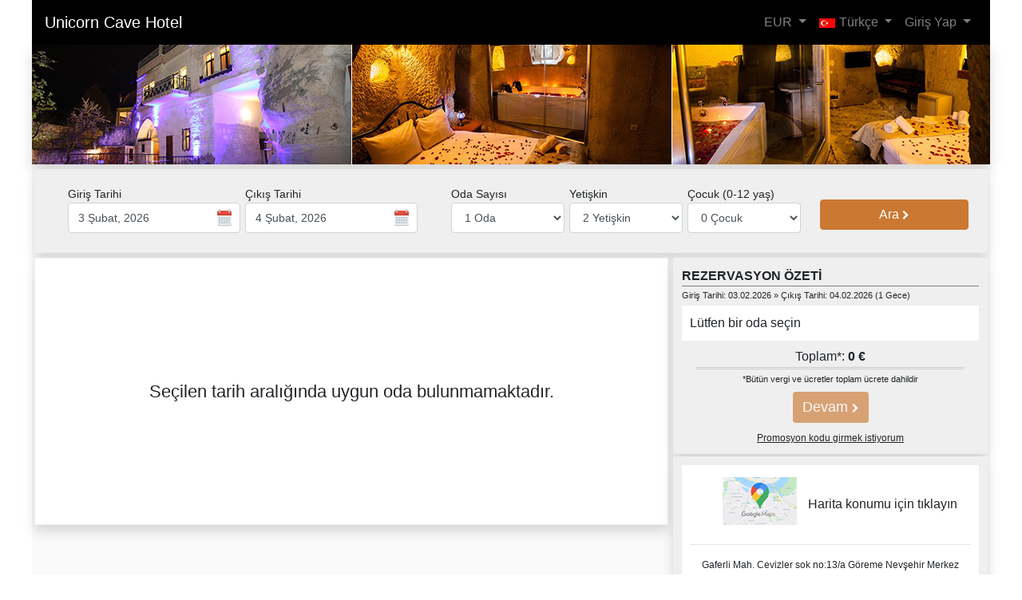

--- FILE ---
content_type: text/html; charset=utf-8
request_url: https://www.reseliva.com/booknow/Unicorn-Cave-Hotel/
body_size: 16933
content:
<!DOCTYPE html PUBLIC "-//W3C//DTD XHTML 1.0 Transitional//EN" "http://www.w3.org/TR/xhtml1/DTD/xhtml1-transitional.dtd">

<html xmlns="http://www.w3.org/1999/xhtml"  translate="no" >
<head>
<meta http-equiv="Content-Type" content="text/html; charset=utf-8" />
<meta name="viewport" content="width=device-width, initial-scale=1" />
<title>Unicorn Cave Hotel Online Rezervasyon</title>
<meta name="description" content="     nevşehir ve kayseri hava yoluyla ulaşım sağlana bilmektedir Bölgeye tüm türkiyeden kara ulaşımı vardır Rezervasyon" />
<meta property="og:image" content="https://images.reseliva.com/hotels/ZXJtb2wuMTQwMzY=/logo_1_200.jpg" />

<link rel="stylesheet" type="text/css" href="includes/bootstrap-4.1.3-dist/css/bootstrap.min.css?v=1_0_0_89"/>
<!--<link rel="stylesheet" type="text/css" href="includes/themes/solar.min.css"/>-->
<link rel="stylesheet" type="text/css" href="js/pickadate.js/vendor/pickadate/lib/compressed/themes/classic.css?v=1_0_0_89" id="theme_base">
<link rel="stylesheet" type="text/css" href="js/pickadate.js/vendor/pickadate/lib/compressed/themes/classic.date.css?v=1_0_0_89" id="theme_date">
<link href="https://maxcdn.bootstrapcdn.com/font-awesome/4.7.0/css/font-awesome.min.css?v=1_0_0_89" rel="stylesheet">
<link rel="stylesheet" type="text/css" media="all" href="js/daterangepicker/daterangepicker.css?v=1_0_0_89" />
<link rel="stylesheet" type="text/css" href="css/style.o.css?080425&v=1_0_0_89"/>
<link rel="stylesheet" href="js/colorbox/colorbox.css?v=1_0_0_89" />

<script type="text/javascript" src="https://cdnjs.cloudflare.com/ajax/libs/moment.js/2.22.1/moment.min.js?v=1_0_0_89"></script>
<script type="text/javascript" src="https://cdnjs.cloudflare.com/ajax/libs/jquery/3.3.1/jquery.min.js?v=1_0_0_89"></script>
<script type="text/javascript" src="js/daterangepicker/daterangepicker.min.js?v=1_0_0_89"></script>
<script src="//ajax.googleapis.com/ajax/libs/jqueryui/1.11.2/jquery-ui.min.js?v=1_0_0_89"></script>
<script type="text/javascript" src="includes/bootstrap-4.1.3-dist/js/popper.min.js?v=1_0_0_89"></script>
<script type="text/javascript" src="includes/bootstrap-4.1.3-dist/js/bootstrap.min.js?v=1_0_0_89"></script>
<script language="javascript1.2">
var LNG = {
			"APPLY":"Uygula",
			"CANCEL":"İptal",
			"TODAY":"Bugün",
			"CLEAR":"",
			"CLOSE":"Kapat",
			
			"MONTHS":new Array( "Ocak",
								"Şubat",
								"Mart",
								"Nisan",
								"Mayıs",
								"Haziran",
								"Temmuz",
								"Ağustos",
								"Eylül",
								"Ekim",
								"Kasım",
								"Aralık"
								),
			"DAY_INITIALS":new Array(	"Pz",
										"Pt",
										"S",
										"Ç",
										"Pr",
										"C",
										"Ct"
										),
			"DAYS":new Array(	"Pazar",
										"Pazartesi",
										"Salı",
										"Çarşamba",
										"Perşembe",
										"Cuma",
										"Cumartesi"
										),
			
			"NO_PRICE_AVAILABLE_FOR_SELECTION":"Tercihlerinize göre fiyat yok",
			"PLEASE_ENTER_YOUR_NAME":"Lütfen isminizi girin",
			"PLEASE_ENTER_YOUR_SURNAME":"Lütfen soyadınızı girin",
			"PLEASE_ENTER_A_VALID_PHONE_NUMBER":"Lütfen geçerli bir telefon numarası girin",
			"PLEASE_ENTER_A_VALID_CREDIT_CARD_NUMBER":"Lütfen geçerli bir kredi kartı numarası girin",
			"PLEASE_ENTER_THE_NAME_ON_YOUR_CREDIT_CARD":"Lütfen kredi kartınız üzerindeki ismi girin",
			"PLEASE_ENTER_CV2_NUMBER":"Lütfen kredi kartınızın cv2 numarasını girin (Kredi kartınızın arkasındaki 3 haneli rakam)",
			"PLEASE_ENTER_AMEX_NUMBER":"Lütfen kredi kartınızın CID numarasını girin (kredi kartı numarınızın üzerindeki 4 haneli rakam)",
			"PLEASE_WAIT":"Lütfen Bekleyin",
			
			"PLEASE_ENTER_A_VALID_PASSWORD":"Lütfen geçerli bir şifre girin",
			"GUARANTEE_PAYMENT":"Rezervasyonunuzu garantilemek için otele {AMOUNT} ödeme yapmanız gerekmektedir.",
			"CREDIT_CARD_TRANSMITED":"Kredi kart bilgileriniz güvenli ortamda otele aktarılacaktır. Burada otele kartınızdan {AMOUNT} tutarında çekim yapma yetkisi veriyorsunuz.",
			"CRADIT_CARD_NOT_CHARGED":"Kredi kartınızdan şu anda herhangi bir çekim yapılmayacaktır. Kredi kartı bilginiz rezervasyonun garantilenmesi için gereklidir.",
			"GUARANTEE_TRANSFER":"Rezervasyonunuzu garantilemek için {AMOUNT} tutarını lütfen aşağıdaki hesaplardan birine ödeyiniz.",
			"ROOMS":"Oda",
			"ROOM":"Oda",
			"MAX_PEOPLE_ALLOWED":"Bu odada en fazla {MAX_ALLOWED_PEOPLE} kişi kalabilir",
			"MIN_PEOPLE_ALLOWED":"Bu odada en az {MIN_ALLOWED_PEOPLE} kişi kalabilir",
			"CHILD":"Çocuk",
			
			"CHILDS":"Çocuk",
			"FROM":"Kimden",
			"TO":"Kime",
			"APPLY":"Uygula",
			
			"PLEASE_ENTER_GUEST_NAME":"Lütfen misafir ismini girin",
			"PLEASE_ENTER_GUEST_SURNAME":"Lütfen misafir soyadını girin",
			"SHOW_MORE":"Daha Fazla Göster",
			"SHOW_LESS":"Daha Az Göster"
			};
</script>
<script type="text/javascript" src="js/custom_pack_o.js?29012026_3&v=1_0_0_89"></script>
<script type="text/javascript" src="js/iframe/ie8.polyfils.min.js?v=1_0_0_89"></script>
<script type="text/javascript" src="js/iframe/iframeResizer.contentWindow.min.js?v=1_0_0_89"></script>
<script type="text/javascript" src="js/iframe/iframeScrollPosition.contentWindow.js?v=1_0_0_89"></script>
<script type="text/javascript" src="js/pickadate.js/vendor/pickadate/lib/compressed/picker.reseliva.js?v=1_0_0_89"></script>
<script type="text/javascript" src="js/pickadate.js/vendor/pickadate/lib/compressed/picker.date.js?v=1_0_0_89"></script>
<script src="js/colorbox/js/jquery.colorbox-min.js?v=1_0_0_89"></script>
</head>
<body style="margin-bottom:50px;">
<div class="header1div"></div>
<div class="centerDiv containerx">
  <input type="hidden" id="numNights" value="1"/>
<div class="date-selection-form">	
<input type="hidden" name="pCurrency" value="EUR"/>
<input type="hidden" name="step" class="step" value="1"/>
<input type="hidden" name="pSource"  value=""/>
<input type="hidden" name="p_affiliate_id"  value=""/>
<input type="hidden" name="pCode" class="pCode" value=""/>
<input type="hidden" name="pCodeS" class="pCodeS" value=""/>
<input type="hidden" name="pHotelDiscountV" class="pHotelDiscountV" value="0"/>
<input type="hidden" name="pHotelDiscount" class="pHotelDiscount" value="0"/>

</div>
<span class="no_rooms" style="display:none">0</span>
<nav class="navbar navbar-expand-md navbar-dark bg-dark" style="height:inherit;" id="navbartop">

<a class="navbar-brand col" style="padding:0;overflow:hidden" href="https://www.reseliva.com/booknow/Unicorn-Cave-Hotel/"><span class='span_hotel_title' >Unicorn Cave Hotel</span><span style="font-size:12px;color:#efefef"></span></a>

  <button class="navbar-toggler" type="button" data-toggle="collapse" data-target="#navbarSupportedContent" aria-controls="navbarSupportedContent" aria-expanded="false" aria-label="Toggle navigation"> <span class="navbar-toggler-icon"></span> </button>

  <div class="collapse navbar-collapse" id="navbarSupportedContent" style="flex-grow:0">
    <ul class="navbar-nav ml-auto">
      <li class="nav-item dropdown" style="position:static;display:none;"> <a class="nav-link dropdown-toggle" href="#" id="navbarDropdown" role="button" data-toggle="dropdown" aria-haspopup="true" aria-expanded="false"> EUR </a>
        <div class="shadow dropdown-menu" aria-labelledby="navbarDropdown" style=" left:auto;right:0px;top:auto">
          <div class="row multicol_nav submenu_width" style="margin:0px;padding:5px;">
                        <ul class="list-unstyled col-sm-6 col-md-4" style="padding:0px 4px">
                            <li cur="USD"  class="sel_cur"><a style="cursor:pointer"><b>US$</b> ABD Doları</a></li>
                            <li cur="EUR"  class="sel_cur"><a style="cursor:pointer"><b>€</b> Euro</a></li>
                            <li cur="GBP"  class="sel_cur"><a style="cursor:pointer"><b>£</b> İngiliz Sterlini</a></li>
                            <li cur="TRY"  class="sel_cur"><a style="cursor:pointer"><b>TL</b> Türk Lirası</a></li>
                            <li cur="BRL"  class="sel_cur"><a style="cursor:pointer"><b>R$</b> Brezilya Reali</a></li>
                            <li cur="CNY"  class="sel_cur"><a style="cursor:pointer"><b>CNY</b> Çin Yuanı</a></li>
                            <li cur="DKK"  class="sel_cur"><a style="cursor:pointer"><b>DKK</b> Danimarka Kronu</a></li>
                          </ul>
                        <ul class="list-unstyled col-sm-6 col-md-4" style="padding:0px 4px">
                            <li cur="ZAR"  class="sel_cur"><a style="cursor:pointer"><b>ZAR</b> Güney Afrika Randı</a></li>
                            <li cur="INR"  class="sel_cur"><a style="cursor:pointer"><b>INR</b> Hint Rupisi</a></li>
                            <li cur="SEK"  class="sel_cur"><a style="cursor:pointer"><b>SEK</b> İsveç Kronu</a></li>
                            <li cur="CHF"  class="sel_cur"><a style="cursor:pointer"><b>CHF</b> İsviçre Frangı</a></li>
                            <li cur="JPY"  class="sel_cur"><a style="cursor:pointer"><b>¥</b> Japon Yeni</a></li>
                            <li cur="CAD"  class="sel_cur"><a style="cursor:pointer"><b>CAD</b> Kanada Doları</a></li>
                            <li cur="MXN"  class="sel_cur"><a style="cursor:pointer"><b>MXN</b> Meksika Pezosu</a></li>
                          </ul>
                        <ul class="list-unstyled col-sm-6 col-md-4" style="padding:0px 4px">
                            <li cur="NOK"  class="sel_cur"><a style="cursor:pointer"><b>NOK</b> Norveç Kronu</a></li>
                            <li cur="PLN"  class="sel_cur"><a style="cursor:pointer"><b>PLN</b> Polonya Zlotisi</a></li>
                            <li cur="RUB"  class="sel_cur"><a style="cursor:pointer"><b>RUB</b> Rus Rublesi</a></li>
                            <li cur="CLP"  class="sel_cur"><a style="cursor:pointer"><b>CLP$</b> Şili Pezosu</a></li>
                            <li cur="SAR"  class="sel_cur"><a style="cursor:pointer"><b>SAR</b> Suudi Riyalı</a></li>
                            <li cur="THB"  class="sel_cur"><a style="cursor:pointer"><b>THB</b> Tayland Bahtı</a></li>
                          </ul>
                      </div>
        </div>
      </li>
      <li class="nav-item dropdown" style="position:static;display:none;"> <a class="nav-link dropdown-toggle" href="#" id="navbarDropdown" role="button" data-toggle="dropdown" aria-haspopup="true" aria-expanded="false">
        <div class='image_pack flag_style_tr' style='margin-right:5px;margin-top:7px;height:12px;width:20px;'></div>
        Türkçe </a>
        <div class="shadow dropdown-menu" aria-labelledby="navbarDropdown" style=" left:auto;right:0px;top:auto">
          <div class="row multicol_nav submenu_width" style="margin:0px;padding:5px;">
                        <ul class="list-unstyled col-sm-4" style="padding:0px 4px">
                            <li lang="en" class="sel_lang">
                <a style="cursor:pointer"><div class='image_pack flag_style_en' style='margin-right:5px;height:12px;width:20px;'></div>
                English</a></li>
                            <li lang="ar" class="sel_lang">
                <a style="cursor:pointer"><div class='image_pack flag_style_ar' style='margin-right:5px;height:12px;width:20px;'></div>
                العربية</a></li>
                            <li lang="bg" class="sel_lang">
                <a style="cursor:pointer"><div class='image_pack flag_style_bg' style='margin-right:5px;height:12px;width:20px;'></div>
                Български</a></li>
                            <li lang="ca" class="sel_lang">
                <a style="cursor:pointer"><div class='image_pack flag_style_ca' style='margin-right:5px;height:12px;width:20px;'></div>
                Català</a></li>
                            <li lang="cn" class="sel_lang">
                <a style="cursor:pointer"><div class='image_pack flag_style_cn' style='margin-right:5px;height:12px;width:20px;'></div>
                简体中文</a></li>
                            <li lang="de" class="sel_lang">
                <a style="cursor:pointer"><div class='image_pack flag_style_de' style='margin-right:5px;height:12px;width:20px;'></div>
                Deutsch</a></li>
                            <li lang="el" class="sel_lang">
                <a style="cursor:pointer"><div class='image_pack flag_style_el' style='margin-right:5px;height:12px;width:20px;'></div>
                Ελληνικά</a></li>
                            <li lang="es" class="sel_lang">
                <a style="cursor:pointer"><div class='image_pack flag_style_es' style='margin-right:5px;height:12px;width:20px;'></div>
                Español</a></li>
                            <li lang="fr" class="sel_lang">
                <a style="cursor:pointer"><div class='image_pack flag_style_fr' style='margin-right:5px;height:12px;width:20px;'></div>
                Français</a></li>
                          </ul>
                        <ul class="list-unstyled col-sm-4" style="padding:0px 4px">
                            <li lang="hi" class="sel_lang">
                <a style="cursor:pointer"><div class='image_pack flag_style_hi' style='margin-right:5px;height:12px;width:20px;'></div>
                हिन्दी</a></li>
                            <li lang="hu" class="sel_lang">
                <a style="cursor:pointer"><div class='image_pack flag_style_hu' style='margin-right:5px;height:12px;width:20px;'></div>
                Magyar</a></li>
                            <li lang="in" class="sel_lang">
                <a style="cursor:pointer"><div class='image_pack flag_style_in' style='margin-right:5px;height:12px;width:20px;'></div>
                Indonesia</a></li>
                            <li lang="it" class="sel_lang">
                <a style="cursor:pointer"><div class='image_pack flag_style_it' style='margin-right:5px;height:12px;width:20px;'></div>
                Italiano</a></li>
                            <li lang="jp" class="sel_lang">
                <a style="cursor:pointer"><div class='image_pack flag_style_jp' style='margin-right:5px;height:12px;width:20px;'></div>
                日本語</a></li>
                            <li lang="ko" class="sel_lang">
                <a style="cursor:pointer"><div class='image_pack flag_style_ko' style='margin-right:5px;height:12px;width:20px;'></div>
                한국어</a></li>
                            <li lang="nl" class="sel_lang">
                <a style="cursor:pointer"><div class='image_pack flag_style_nl' style='margin-right:5px;height:12px;width:20px;'></div>
                Nederlands</a></li>
                            <li lang="pl" class="sel_lang">
                <a style="cursor:pointer"><div class='image_pack flag_style_pl' style='margin-right:5px;height:12px;width:20px;'></div>
                Polski</a></li>
                            <li lang="pt" class="sel_lang">
                <a style="cursor:pointer"><div class='image_pack flag_style_pt' style='margin-right:5px;height:12px;width:20px;'></div>
                Português</a></li>
                          </ul>
                        <ul class="list-unstyled col-sm-4" style="padding:0px 4px">
                            <li lang="ru" class="sel_lang">
                <a style="cursor:pointer"><div class='image_pack flag_style_ru' style='margin-right:5px;height:12px;width:20px;'></div>
                Русский</a></li>
                            <li lang="sk" class="sel_lang">
                <a style="cursor:pointer"><div class='image_pack flag_style_sk' style='margin-right:5px;height:12px;width:20px;'></div>
                Slovenských</a></li>
                            <li lang="sv" class="sel_lang">
                <a style="cursor:pointer"><div class='image_pack flag_style_sv' style='margin-right:5px;height:12px;width:20px;'></div>
                Svenska</a></li>
                            <li lang="th" class="sel_lang">
                <a style="cursor:pointer"><div class='image_pack flag_style_th' style='margin-right:5px;height:12px;width:20px;'></div>
                ภาษาไทย</a></li>
                            <li lang="tr" class="sel_lang">
                <a style="cursor:pointer"><div class='image_pack flag_style_tr' style='margin-right:5px;height:12px;width:20px;'></div>
                Türkçe</a></li>
                            <li lang="vi" class="sel_lang">
                <a style="cursor:pointer"><div class='image_pack flag_style_vi' style='margin-right:5px;height:12px;width:20px;'></div>
                Việt</a></li>
                            <li lang="zh" class="sel_lang">
                <a style="cursor:pointer"><div class='image_pack flag_style_zh' style='margin-right:5px;height:12px;width:20px;'></div>
                繁體中文</a></li>
                          </ul>
                      </div>
        </div>
      </li>
            <li id="beLogin" class="nav-item dropdown" style="position:static;display:none;"> <a class="nav-link dropdown-toggle" href="#" id="navbarDropdown" role="button" data-toggle="dropdown" aria-haspopup="true" aria-expanded="false"> Giriş Yap </a>
        <div class="shadow dropdown-menu" aria-labelledby="navbarDropdown" style=" left:auto;right:0px;top:auto">
          <div class=" multicol_nav submenu_width" style="margin:0px;padding:5px;min-width: 300px;margin:0px;padding:10px 10px">
            <div class="alert alert-danger alert-dismissible fade show ploginmsg" role="alert" style="display:none;font-size:12px">
              <button type="button" class="close" data-dismiss="alert" aria-label="Close"> <span aria-hidden="true">&times;</span> </button>
            </div>
            <div class="plogin_holder">
              <form action="index.php" method="POST" class="frmplogin">
                <div class="form-group">
                  <label>E-posta</label>
                  <input type="email" class="form-control memberEmail" placeholder="E-posta" name="memberEmail">
                </div>
                <div class="form-group">
                  <label>Şifre</label>
                  <input type="password" class="form-control memberPassword" placeholder="Şifre" name="memberPassword">
                </div>
                <input type="submit" class="btn btn-primary btn-block btn-signin" value="Giriş Yap" />
                <div class="fpassword_link" style="border-top:1px solid #999;margin-top:10px;padding-top:10px;font-size:12px;cursor:pointer">Şifremi Unuttum</div>
              </form>
              <div style="clear:both"></div>
            </div>
            <div class="pfpass_holder" style="display:none">
              <form action="index.php" method="POST" class="frmpfpass">
                <div class="form-group">
                  <label>E-posta</label>
                  <input type="email" class="form-control forgetEmailM" placeholder="Email" name="forgetEmailM">
                </div>
                <input type="submit" class="btn btn-primary btn-block btn-fpass" value="Gönder" />
                <div class="login_link" style="border-top:1px solid #999;margin-top:10px;padding-top:10px;font-size:12px;cursor:pointer">Giriş Yap</div>
              </form>
              <div style="clear:both"></div>
            </div>
            <div class="row" style="display:none">
              <div class="col-6">Acente girişi yapın</div>
              <div class="col-6">Kurum girişi yapın</div>
            </div>
          </div>
        </div>
      </li>
      	        <li class="nav-item dropdown d-md-none d-block" style="position:static;display:none;" > <a class="nav-link dropdown-toggle" href="#" id="navbarDropdown" role="button" data-toggle="dropdown" aria-haspopup="true" aria-expanded="false">
        Konum </a>
        
        <div class="dropdown-menu" aria-labelledby="navbarDropdown" style=" left:auto;right:0px;top:auto;border:none;padding:0;margin:0;border-radius:0">
          <div>
            
			<link href="siteBase/be/css/style.reviewadjust.css" rel="stylesheet" type="text/css">
<link href="siteBase/styles/stars.css" rel="stylesheet" type="text/css">
<style>
.contact_option {display:inline;}
</style>
<div class="p3 shadow" style="background-color:#efefef"><span></span>
	<div style="cursor:pointer">
		<div style="padding:10px;background-color:white;border-radius:2px;text-align:center;">
        	            <div class="hotel_map" style="margin-top:5px">
				<div style="text-align: right;float:left;width:40%"><img src="../siteBase/be/images/google-maps.jpg" width="100" style="padding-right:7px"/></div>
				<div style="text-align: left;width:60%;vertical-align:middle;display:table-cell;height:68px">
					<div style="padding-left:7px;padding-right:7px">Harita konumu için tıklayın</div>
				</div>
			</div>
			<div style="clear:both"></div>
			<hr />
                        <div style="font-size:12px">
            <div>
                        Gaferli Mah. Cevizler sok no:13/a Göreme Nevşehir Merkez            Nevşehir            Türkiye                        </div>
                                    <div class='contact_option'><a href="tel:+544 412 5242" title="Telefon : +544 412 5242"><img src="../siteBase/be/images/phone-icon.png" width=30 style="margin-top:3px" /></a></div>
                                    <div class='contact_option'><a href="tel:+384 271 2552" title="Telefon 2 : +384 271 2552"><img src="../siteBase/be/images/phone-icon.png" width=30 style="margin-top:3px" /></a></div>
                        </div>
		</div>
	</div>
</div>

<script type="text/javascript" src="https://maps.googleapis.com/maps/api/js?key=AIzaSyCAPsUJmgkB_7ue3shsG9ZI2TVH5Qy9ZoQ&sensor=false"></script>
	
          </div>
        </div>
      </li>
    </ul>
  </div>
</nav>
<link rel="stylesheet" type="text/css" href="https://images.reseliva.com/hotels/ZXJtb2wuMTQwMzY=/custom_1.css?3831" />
<div style="margin:auto">
<div style="overflow:hidden;text-align:center;margin:0px 0px 3px 0px;box-shadow:0 .5rem 1rem rgba(0,0,0,.15);" class="custom_header"><a class="websitelink" href="http://unicorncavehotel.com" style="width:100%; height:100%; display:none;"  target="_blank" ></a></div>
</div>
<style>
@media (max-width: 767px) {
  .custom_header {
    height:inherit;
  }
}</style>
<textarea id='share_link' style='position:absolute;left:-9999px' >https://www.reseliva.com/booknow/Unicorn-Cave-Hotel/?numRooms=1&pCheckInDate=03/02/2026&pCheckOutDate=04/02/2026&numAdults=2&numChildren=0&lang=tr&pCurrency=EUR&pCode=</textarea>  <div class="container-fluid">
    <div class="row nogutter">
      <style>
	.multiroom1 {display:none;}
</style>
<input type="hidden" id="date_data" 
	data-startdate="2026-02-03" 
    data-enddate="2026-02-03" 
    data-checkoutdate="2026-02-04" 
    data-otelid="14036"
    data-currency="EUR"
    data-reseliva_ms=""
    />
<div class="col-md-12 date-selectionpart" style="display:">
	<div class="p1 shadow">
		<div class="container-fluid">
			<div class="row nogutter row-eq-height">
				<div class="col date-selection-container" style="background-color:#efefef;">
					<form class="form" method="post">
					<div class="date-selection-form">
					<input type="hidden" name="pCurrency" value="EUR"/>
					<input type="hidden" name="lang" value="tr"/>
					<input type="hidden" class="pCheckInDate" name="pCheckInDate" value="03/02/2026"/>	
					<input type="hidden" class="pCheckOutDate" name="pCheckOutDate" value="04/02/2026"/>
					</div>
						<div  class="form-group-sm">
							<div class="row nogutter3" style="padding-left:15px;padding-right:15px">
								<div class="col-md-5">
									<div class="row nogutter3" style="padding-left:15px;padding-right:15px">
										<div class="col">
											<div  class="form-group form-group-sm">
												<label for="pCheckInDate2" class="control-label">Giriş Tarihi</label>
												<div class="init_selection" style="position:relative">
													<input data-value="2026-02-03" value="2026-02-03" class="form-control input-sm" type="text" name="pCheckInDateDay" id="pCheckInDateDay" onChange="" onFocus="this.select()" tabindex="2" autocomplete="off"  style="background-color: #fff;"/>
													<img src="../siteBase/images/calendar-128.png" width="24" style="position:absolute;right:8px;top:7px;" class="calendarIcon"/> 
												</div>
												
											</div>
										</div>
										<div class="col">
											<div  class="form-group form-group-sm">												
												<label for="pCheckOutDate2" class="control-label">Çıkış Tarihi</label>
												<div class="init_selection" style="position:relative">
													<input data-value="2026-02-04" value="2026-02-04" class="form-control input-sm" type="text" name="pCheckOutDateDay" id="pCheckOutDateDay" onChange="" onFocus="this.select()" tabindex="2" autocomplete="off"  style="background-color: #fff;"/>
													<img src="../siteBase/images/calendar-128.png" width="24" style="position:absolute;right:8px;top:7px;" class="calendarIcon2"/> 
												</div>
											</div>
										</div>
									</div>
								</div>
								<div class="col-md-5">
									<div class="row nogutter3" style="padding-left:15px;padding-right:15px">
										<div class="col colx-md5">
											<div  class="form-group form-group-sm">
												<label for="numRooms" class="control-label" style="white-space:nowrap">Oda Sayısı</label>
												<select class="form-control input-sm" name="numRooms" id="numRooms" tabindex="4" max_room="9">
																										<option value="1" selected>1 Oda</option>
																										<option value="2" >2 Oda</option>
																										<option value="3" >3 Oda</option>
																										<option value="4" >4 Oda</option>
																										<option value="5" >5 Oda</option>
																										<option value="6" >6 Oda</option>
																										<option value="7" >7 Oda</option>
																										<option value="8" >8 Oda</option>
																										<option value="9" >9 Oda</option>
																									</select>
											</div>
										</div>
										<div class="col colx-md4">
											<div  class="form-group form-group-sm init_selection">
												<label for="numAdults" class="control-label"><span class='multiroom1'>Toplam </span>Yetişkin</label>
												<select class="form-control input-sm " name="numAdults" id="numAdults" tabindex="5" style="min-width:50px;">
																																																				<option value="1"   >1 Yetişkin</option>
																										<option value="2" selected  >2 Yetişkin</option>
																										<option value="3"  class='multiroom1' >3 Yetişkin</option>
																										<option value="4"  class='multiroom1' >4 Yetişkin</option>
																										<option value="5"  class='multiroom1 multiroom2' >5 Yetişkin</option>
																										<option value="6"  class='multiroom1 multiroom2' >6 Yetişkin</option>
																										<option value="7"  class='multiroom1 multiroom2 multiroom3' >7 Yetişkin</option>
																										<option value="8"  class='multiroom1 multiroom2 multiroom3' >8 Yetişkin</option>
																										<option value="9"  class='multiroom1 multiroom2 multiroom3' >9 Yetişkin</option>
																										<option value="10"  class='multiroom1 multiroom2 multiroom3' >10 Yetişkin</option>
																										<option value="11"  class='multiroom1 multiroom2 multiroom3' >11 Yetişkin</option>
																										<option value="12"  class='multiroom1 multiroom2 multiroom3' >12 Yetişkin</option>
																										<option value="13"  class='multiroom1 multiroom2 multiroom3' >13 Yetişkin</option>
																										<option value="14"  class='multiroom1 multiroom2 multiroom3' >14 Yetişkin</option>
																										<option value="15"  class='multiroom1 multiroom2 multiroom3' >15 Yetişkin</option>
																										<option value="16"  class='multiroom1 multiroom2 multiroom3' >16 Yetişkin</option>
																										<option value="17"  class='multiroom1 multiroom2 multiroom3' >17 Yetişkin</option>
																										<option value="18"  class='multiroom1 multiroom2 multiroom3' >18 Yetişkin</option>
																									</select>
											</div>
										</div>
																				<div class="col colx-md-3">
											<div  class="form-group form-group-sm  init_selection">
																							<label for="numChildren" class="control-label" style="white-space:nowrap"><span class='multiroom1'>Toplam </span>Çocuk (0-12 yaş)</label>
												<select class="form-control input-sm" name="numChildren" id="numChildren" tabindex="6">
																																							<option value="0" selected  >0 Çocuk</option>
																										<option value="1"   >1 Çocuk</option>
																										<option value="2"  class='multiroom1' >2 Çocuk</option>
																										<option value="3"  class='multiroom1 multiroom2' >3 Çocuk</option>
																										<option value="4"  class='multiroom1 multiroom2 multiroom3' >4 Çocuk</option>
																										<option value="5"  class='multiroom1 multiroom2 multiroom3' >5 Çocuk</option>
																										<option value="6"  class='multiroom1 multiroom2 multiroom3' >6 Çocuk</option>
																										<option value="7"  class='multiroom1 multiroom2 multiroom3' >7 Çocuk</option>
																										<option value="8"  class='multiroom1 multiroom2 multiroom3' >8 Çocuk</option>
																										<option value="9"  class='multiroom1 multiroom2 multiroom3' >9 Çocuk</option>
																										<option value="10"  class='multiroom1 multiroom2 multiroom3' >10 Çocuk</option>
																									</select>
											</div>
										</div>
																			</div>
								</div>
								<div class="col col-md-2">
									<input type="hidden" name="pCode" value="" />
									<button tabindex="7" type="submit" class="btn btn-success  btn-block btn_search" style="margin-top:17px">Ara <span class="fa fa-chevron-right"  style="font-size:12px" aria-hidden="true"></span></button>
								</div>
															</div>
						</div>
					</form>
				</div>
			</div>
		</div>
		<div style="clear:both"></div>
	</div>
</div>
      <div class="col col-md-8 rooms-part">
  <div class="overlay overlay_rooms" style="display:none"></div>
  <div class="rooms-and-rates" style="display:;margin-bottom:30px">
	<div class="p2 shadow no_available_rooms" style="display:none;margin-bottom:6px;text-align:center;align-items: center;justify-content: center;height:335px;padding:30px" >
<span style="margin:auto;font-size:22px">Seçilen tarih aralığında uygun oda bulunmamaktadır.</span>
</div>			
	</div>
<div class="modal fade" id="tplmodal" tabindex="-1" role="dialog" aria-labelledby="tplmodal" aria-hidden="true"> </div>
<div class="modal tplmodal_loading" tabindex="-1" role="dialog" aria-labelledby="tplmodal" aria-hidden="true"  style="display:none">
	<div class="modal-dialog modal-dialog-centered" role="document">
		<div class="modal-content">
			<div class="modal-header">
				<h5 class="modal-title" id="exampleModalLongTitle2">Yükleniyor</h5>
			</div>
			<div class="modal-body"> Lütfen Bekleyin </div>
		</div>
	</div>
</div>
  <div class="outer_shell">
  <div class="infopart" style="display:none;">
<div class="p2 shadow disabledx">
	<div class="row nogutter" style="margin:0px -5px">
		<div class="alert alert-danger col-sm-12" id="CC_fail" style="display:none;text-align:center;padding: 5px; font-size: 12px;margin:0px 3px 3px 0px;color:red;font-weight:bold;padding:5px"></div>
		<div class="col-sm-6">
			<div class="" id="reservation-form">
				<div class="form-x"> <b>Misafir Bilgileri</b>
					<div class="personal-info">
						<input type="hidden" name="pFromReseliva" value="1" />
						<input type="hidden" class="UniqueID" name="UniqueID" value="1a4faf3587905c037bf8b3f851148044"  />
						<input type="hidden" class="sLanguage" name="lang" value="tr"  />
						<input value="" class="form-control input-sm gName" type="text" name="gName" tabindex="1" placeholder="İsim"/>
						<input value="" class="form-control input-sm gSurname" type="text" name="gSurname"  tabindex="2" placeholder="Soyisim"/>
						<input value="" class="form-control input-sm pEmail" type="text" name="pEmail"  tabindex="3" placeholder="E-posta"/>
                        						<select class="form-control input-sm cCountry" placeholder="Country" name="cCountry" tabindex="4">
							<option disabled  value="-1">Ülke</option>
														<option  value="US">ABD (United States)</option>
														<option  value="AF">Afganistan (افغانستان)</option>
														<option  value="AX">Aland Adaları (Aland Islands)</option>
														<option  value="DE">Almanya (Deutschland)</option>
														<option  value="AS">Amerikan Samoası (American Samoa)</option>
														<option  value="AD">Andorra </option>
														<option  value="AO">Angola </option>
														<option  value="AI">Anguilla </option>
														<option  value="AQ">Antarktika (Antarctica)</option>
														<option  value="AG">Antigua ve Barbuda (Antigua and Barbuda)</option>
														<option  value="AR">Arjantin (Argentina)</option>
														<option  value="AL">Arnavutluk (Shqipëria)</option>
														<option  value="AW">Aruba </option>
														<option  value="AU">Avustralya (Australia)</option>
														<option  value="AT">Avusturya (Österreich)</option>
														<option  value="AZ">Azerbaycan (Azərbaycan)</option>
														<option  value="BS">Bahama (Bahamas)</option>
														<option  value="BH">Bahreyn (البحرين)</option>
														<option  value="BD">Bangladeş (বাংলাদেশ)</option>
														<option  value="BB">Barbados </option>
														<option  value="EH">Batı Sahara (الصحراء الغربية)</option>
														<option  value="BE">Belçika (België)</option>
														<option  value="BZ">Belize </option>
														<option  value="BJ">Benin (Bénin)</option>
														<option  value="BM">Bermuda </option>
														<option  value="BY">Beyaz Rusya (Белару́сь)</option>
														<option  value="BT">Bhutan (འབྲུག་ཡུལ)</option>
														<option  value="AE">Birleşik Arap Emirlikleri (الإمارات العربيّة المتّحدة)</option>
														<option  value="UM">Birleşik Devletler etrafındaki adalar (United States minor outlying islands)</option>
														<option  value="MM">Birmanya (Μπούρμα)</option>
														<option  value="BO">Bolivya (Bolivia)</option>
														<option  value="BA">Bosna Hersek (Bosna i Hercegovina)</option>
														<option  value="BW">Botswana </option>
														<option  value="BV">Bouvet Adası (Bouvet Island)</option>
														<option  value="BR">Brezilya (Brasil)</option>
														<option  value="BN">Brunei (Brunei Darussalam)</option>
														<option  value="BG">Bulgaristan (България)</option>
														<option  value="BF">Burkina Faso </option>
														<option  value="BI">Burundi (Uburundi)</option>
														<option  value="TD">Çad (Tchad)</option>
														<option  value="CV">Cape Verde (Cabo Verde)</option>
														<option  value="KY">Cayman Adaları (Cayman Islands)</option>
														<option  value="GI">Cebelitarık (Gibraltar)</option>
														<option  value="CZ">Çek Cumhuriyeti (Česko)</option>
														<option  value="DZ">Cezayir (الجزائر)</option>
														<option  value="CX">Christmas Adası (Christmas Island)</option>
														<option  value="DJ">Cibuti (Djibouti)</option>
														<option  value="CN">Çin (中国)</option>
														<option  value="CC">Cocos Adaları (Cocos Islands)</option>
														<option  value="CK">Cook Adaları (Cook Islands)</option>
														<option  value="DK">Danimarka (Danmark)</option>
														<option  value="TL">Doğu Timor (Timor-Leste)</option>
														<option  value="DM">Dominik (Dominica)</option>
														<option  value="DO">Dominik Cumhuriyeti (Dominican Republic)</option>
														<option  value="EC">Ekvator (Ecuador)</option>
														<option  value="GQ">Ekvator Ginesi (Guinea Ecuatorial)</option>
														<option  value="SV">El Salvador </option>
														<option  value="ID">Endonezya (Indonesia)</option>
														<option  value="ER">Eritre (Ertra)</option>
														<option  value="AM">Ermenistan (Հայաստան)</option>
														<option  value="EE">Estonya (Eesti)</option>
														<option  value="ET">Etiyopya (Ityop`iya)</option>
														<option  value="FK">Falkland Adaları (Falkland Islands)</option>
														<option  value="FO">Faroe Adaları (Faroe Islands)</option>
														<option  value="MA">Fas (المغرب)</option>
														<option  value="FJ">Fiji </option>
														<option  value="CI">Fildişi Sahili (Côte d`Ivoire)</option>
														<option  value="PH">Filipinler (Pilipinas)</option>
														<option  value="PS">Filistin (Palestinian Territory)</option>
														<option  value="FI">Finlandiya (Suomi)</option>
														<option  value="FR">Fransa (France)</option>
														<option  value="GF">Fransız Guyanası (French Guiana)</option>
														<option  value="PF">Fransız Polynesia (French Polynesia)</option>
														<option  value="GA">Gabon </option>
														<option  value="GM">Gambiya (Gambia)</option>
														<option  value="GH">Gana (Ghana)</option>
														<option  value="GN">Gine (Guinée)</option>
														<option  value="GW">Gine-Biso (Guiné-Bissau)</option>
														<option  value="GD">Grenada </option>
														<option  value="GL">Grönland (Greenland)</option>
														<option  value="GP">Guadeloupe </option>
														<option  value="GU">Guam </option>
														<option  value="GT">Guatemala </option>
														<option  value="GG">Guernsey </option>
														<option  value="ZA">Güney Afrika (South Africa)</option>
														<option  value="TF">Güney Fransız Teritöryaları (French Southern Territories)</option>
														<option  value="GS">Güney Georgia ve Güney Sandviç Adaları (South Georgia and the South Sandwich Islands)</option>
														<option  value="KR">Güney Kore (한국)</option>
														<option  value="GE">Gürcistan (საქართველო)</option>
														<option  value="GY">Guyana </option>
														<option  value="HT">Haiti (Haïti)</option>
														<option  value="HM">Heard Adası ve McDonald Adası (Heard Island and McDonald Islands)</option>
														<option  value="IN">Hindistan (India)</option>
														<option  value="HR">Hırvatistan (Hrvatska)</option>
														<option  value="NL">Hollanda (Nederland)</option>
														<option  value="AN">Hollanda Adaları (Netherlands Antilles)</option>
														<option  value="HN">Honduras </option>
														<option  value="HK">Hong Kong </option>
														<option  value="IO">İngiliz Hint Okyanusu Teritoryası (British Indian Ocean Territory)</option>
														<option  value="GB">İngiltere (United Kingdom)</option>
														<option  value="IQ">Irak (العراق)</option>
														<option  value="IR">İran (ایران)</option>
														<option  value="IE">İrlanda (Ireland)</option>
														<option  value="ES">İspanya (España)</option>
														<option  value="IL">İsrail (ישראל)</option>
														<option  value="SE">İsveç (Sverige)</option>
														<option  value="CH">İsviçre (Schweiz)</option>
														<option  value="IT">İtalya (Italia)</option>
														<option  value="IS">İzlanda (Ísland)</option>
														<option  value="JM">Jameika (Jamaica)</option>
														<option  value="JP">Japonya (日本)</option>
														<option  value="JE">Jersey </option>
														<option  value="KH">Kamboçya (Kampuchea)</option>
														<option  value="CM">Kamerun (Cameroun)</option>
														<option  value="CA">Kanada (Canada)</option>
														<option  value="ME">Karadağ (Црна Гора)</option>
														<option  value="QA">Katar (قطر)</option>
														<option  value="KZ">Kazakistan (Қазақстан)</option>
														<option  value="KE">Kenya </option>
														<option  value="CY">Kıbrıs (Κυπρος)</option>
														<option  value="KG">Kırgızistan (Кыргызстан)</option>
														<option  value="KI">Kiribati </option>
														<option  value="CO">Kolombiya (Colombia)</option>
														<option  value="KM">Komoros (Comores)</option>
														<option  value="CG">Kongo (Congo)</option>
														<option  value="CD">Kongo Cumhuriyeti (Congo, Democratic Republic of the)</option>
														<option  value="XK">Kosova </option>
														<option  value="CR">Kosta Rika (Costa Rica)</option>
														<option  value="CU">Küba (Cuba)</option>
														<option  value="KW">Kuveyt (الكويت)</option>
														<option  value="KP">Kuzey Kore (북한)</option>
														<option  value="MP">Kuzey Mariana Adaları (Northern Mariana Islands)</option>
														<option  value="LA">Laos (ນລາວ)</option>
														<option  value="LS">Lesoto (Lesotho)</option>
														<option  value="LV">Letonya (Latvija)</option>
														<option  value="LR">Liberya (Liberia)</option>
														<option  value="LY">Libya (ليبيا)</option>
														<option  value="LI">Lihtenştayn (Liechtenstein)</option>
														<option  value="LT">Litvanya (Lietuva)</option>
														<option  value="LB">Lübnan (لبنان)</option>
														<option  value="LU">Lüksemburg (Lëtzebuerg)</option>
														<option  value="MO">Macao </option>
														<option  value="HU">Macaristan (Magyarország)</option>
														<option  value="MG">Madagaskar (Madagasikara)</option>
														<option  value="MK">Makedonya (Македонија)</option>
														<option  value="MW">Malavi (Malawi)</option>
														<option  value="MV">Maldivler (ގުޖޭއްރާ ޔާއްރިހޫމްޖ)</option>
														<option  value="MY">Malezya (Malaysia)</option>
														<option  value="ML">Mali </option>
														<option  value="MT">Malta </option>
														<option  value="IM">Man Adası (Isle of Man)</option>
														<option  value="MH">Marşal Adaları (Marshall Islands)</option>
														<option  value="MQ">Martinik (Martinique)</option>
														<option  value="YT">Mayote (Mayotte)</option>
														<option  value="MX">Meksika (México)</option>
														<option  value="FM">Mikronezya (Micronesia)</option>
														<option  value="EG">Mısır (مصر)</option>
														<option  value="MN">Moğolistan (Монгол Улс)</option>
														<option  value="MD">Moldovya (Moldova)</option>
														<option  value="MC">Monako (Monaco)</option>
														<option  value="MS">Montserrat </option>
														<option  value="MR">Moritanya (موريتانيا)</option>
														<option  value="MU">Moritus (Mauritius)</option>
														<option  value="MZ">Mozambik (Moçambique)</option>
														<option  value="NA">Namibya (Namibia)</option>
														<option  value="NR">Nauru Adası (Naoero)</option>
														<option  value="NP">Nepal (नेपाल)</option>
														<option  value="NE">Nijer (Niger)</option>
														<option  value="NG">Nijerya (Nigeria)</option>
														<option  value="NI">Nikaragua (Nicaragua)</option>
														<option  value="NU">Niue </option>
														<option  value="NF">Norfolk Adası (Norfolk Island)</option>
														<option  value="NO">Norveç (Norge)</option>
														<option  value="CF">Orta Afrika Cumhuriyeti (République Centrafricaine)</option>
														<option  value="UZ">Özbekistan (O`zbekiston)</option>
														<option  value="PK">Pakistan (پاکستان)</option>
														<option  value="PW">Palau (Belau)</option>
														<option  value="PA">Panama (Panamá)</option>
														<option  value="PG">Papua Yeni Gine (Papua New Guinea)</option>
														<option  value="PY">Paraguay </option>
														<option  value="PE">Peru (Perú)</option>
														<option  value="PN">Pitcairn Adaları (Pitcairn)</option>
														<option  value="PL">Polonya (Polska)</option>
														<option  value="PT">Portekiz (Portugal)</option>
														<option  value="PR">Porto Riko (Puerto Rico)</option>
														<option  value="RE">Reunion Adası (Reunion)</option>
														<option  value="RO">Romanya (România)</option>
														<option  value="RW">Ruanda (Rwanda)</option>
														<option  value="RU">Rusya (Россия)</option>
														<option  value="SH">Saint Helena </option>
														<option  value="KN">Saint Kitts ve Nevis (Saint Kitts and Nevis)</option>
														<option  value="LC">Saint Lucia </option>
														<option  value="PM">Saint Pierre ve Miquelon (Saint Pierre and Miquelon)</option>
														<option  value="VC">Saint Vincent ve Grenadines (Saint Vincent and the Grenadines)</option>
														<option  value="WS">Samoa </option>
														<option  value="SM">San Marino </option>
														<option  value="ST">São Tomé and Príncipe </option>
														<option  value="SN">Senegal (Sénégal)</option>
														<option  value="SC">Seychelles </option>
														<option  value="SL">Sierra Leone </option>
														<option  value="CL">Şili (Chile)</option>
														<option  value="SG">Singapur (Singapura)</option>
														<option  value="RS">Sırbistan (Србија)</option>
														<option  value="CS">Sırbistan Karadağ (Србија и Црна Гора)</option>
														<option  value="SK">Slovakya (Slovensko)</option>
														<option  value="SI">Slovenya (Slovenija)</option>
														<option  value="SB">Solomon Adaları (Solomon Islands)</option>
														<option  value="SO">Somali (Soomaaliya)</option>
														<option  value="LK">Sri Lanka </option>
														<option  value="SD">Sudan (السودان)</option>
														<option  value="SR">Surinam (Suriname)</option>
														<option  value="SY">Suriye (سوريا)</option>
														<option  value="SA">Suudi Arabistan (المملكة العربية السعودية)</option>
														<option  value="SJ">Svalbard ve Jan Mayen (Svalbard and Jan Mayen)</option>
														<option  value="SZ">Swaziland </option>
														<option  value="TJ">Tacikistan (Тоҷикистон)</option>
														<option  value="TZ">Tanzanya (Tanzania)</option>
														<option  value="TH">Tayland (ราชอาณาจักรไทย)</option>
														<option  value="TW">Tayvan (台灣)</option>
														<option  value="TG">Togo </option>
														<option  value="TK">Tokelau </option>
														<option  value="TO">Tonga </option>
														<option  value="TT">Trinidad ve Tobago (Trinidad and Tobago)</option>
														<option  value="TN">Tunus (تونس)</option>
														<option  value="TC">Türk ve Caicos Adaları (Turks and Caicos Islands)</option>
														<option selected value="TR">Türkiye </option>
														<option  value="TM">Türkmenistan </option>
														<option  value="TV">Tuvalu </option>
														<option  value="UG">Uganda </option>
														<option  value="UA">Ukrayna (Україна)</option>
														<option  value="OM">Umman (عمان)</option>
														<option  value="JO">Ürdün (الاردن)</option>
														<option  value="UY">Uruguay </option>
														<option  value="VU">Vanuatu </option>
														<option  value="VA">Vatikan (Città del Vaticano)</option>
														<option  value="VE">Venezuela </option>
														<option  value="VN">Vietnam (Việt Nam)</option>
														<option  value="VI">Virgin Adaları, ABD (Virgin Islands, U.S.)</option>
														<option  value="VG">Virgin Adaları, İngiliz (Virgin Islands, British)</option>
														<option  value="WF">Wallis ve Futuna (Wallis and Futuna)</option>
														<option  value="YE">Yemen (اليمن)</option>
														<option  value="NC">Yeni İskoçya (New Caledonia)</option>
														<option  value="NZ">Yeni Zelanda (New Zealand)</option>
														<option  value="GR">Yunanistan (Ελλάς)</option>
														<option  value="ZM">Zambiya (Zambia)</option>
														<option  value="ZW">Zimbabve (Zimbabwe)</option>
													</select>
						<input value="" class="form-control input-sm cPhoneN" type="text" name="cPhoneN"  tabindex="5" placeholder="Telefon"/>
																		<textarea tabindex="11" class="form-control input-sm" id="aNotes" name="aNotes" style="font-size:14px;height:78px;margin:2px;" maxlength="700" placeholder="Özel talepleriniz ve Notlar"></textarea>
                                           
											</div>
				</div>
                <div class="flight-info-holder" style="display:none">
  <div class="form-x" style="padding:5px;margin-top:4px"> <b>Havaalanı Transferi</b>
    <div class="flight-info form-group row" style="font-size:12px;margin-bottom:5px">
      <div class="col-3" style="display:flex;margin:auto">
        <label for="inputEmail3" class="col-form-label" style="padding-top:0px">Uçuş Numarası</label>
      </div>
      <div class="col-9 ">
        <input value="" class="form-control input-sm tFlightNumber" type="text" name="tFlightNumber" tabindex="14" placeholder="Uçuş Numarası"/>
      </div>
      <div class="col-3" style="display:flex;margin:auto">
        <label for="inputEmail3" class="col-form-label" style="padding-top:0px"> Varış Zamanı</label>
      </div>
      <div class="col-9">
        <div class="row nogutter" style="margin:0px">
          <div class="col">
            <select  class="form-control" id="tArrivalTime" name="tArrivalTime" tabindex="15">
              <option value="-1"></option>
                            <option  value="06">06</option>
                            <option  value="07">07</option>
                            <option  value="08">08</option>
                            <option  value="09">09</option>
                            <option  value="10">10</option>
                            <option  value="11">11</option>
                            <option  value="12">12</option>
                            <option  value="13">13</option>
                            <option  value="14">14</option>
                            <option  value="15">15</option>
                            <option  value="16">16</option>
                            <option  value="17">17</option>
                            <option  value="18">18</option>
                            <option  value="19">19</option>
                            <option  value="20">20</option>
                            <option  value="21">21</option>
                            <option  value="22">22</option>
                            <option  value="23">23</option>
                            <option  value="00">00</option>
                            <option  value="01">01</option>
                            <option  value="02">02</option>
                            <option  value="03">03</option>
                            <option  value="04">04</option>
                            <option  value="05">05</option>
                          </select>
          </div>
          <span class="" style="width:15px;font-weight:bold;font-size:18px;line-height:2;text-align:center">:</span>
          <div class="col">
            <select id="tArrivalTimeMinute" name="tArrivalTimeMinute" class="form-control"  tabindex="16">
              <option value="-1"></option>
                            <option  value="00">00</option>
                            <option  value="05">05</option>
                            <option  value="10">10</option>
                            <option  value="15">15</option>
                            <option  value="20">20</option>
                            <option  value="25">25</option>
                            <option  value="30">30</option>
                            <option  value="35">35</option>
                            <option  value="40">40</option>
                            <option  value="45">45</option>
                            <option  value="50">50</option>
                            <option  value="55">55</option>
                          </select>
          </div>
        </div>
      </div>
      <div class="col-3" style="display:flex;margin:auto">
        <label for="inputEmail3" class="col-form-label" style="padding-top:0px"> Varış Havalimanı</label>
      </div>
      <div class="col-9">
        <input value="" class="form-control input-sm tAirportCode" type="text" name="tAirportCode" tabindex="17" placeholder="Varış Havalimanı"/>
      </div>
      <div class="col" style="font-style:italic">Uçuş bilgileriniz henüz belli değilse, lütfen bizimle daha sonra tekrar irtibata geçiniz.</div>
    </div>
  </div>
</div>
			</div>
			
		</div>
		<div class="col-sm-6">
			<div class="">
				<div class="form-x"> <b>Ödeme Bilgileri</b>
					<div class="payment-info">
												<select style="display:none;margin-bottom:5px" class="form-control input-sm payment-type-orig" placeholder="Payment Type" tabindex="18" name="CustomerPaymentTypey">
							<option disabled selected value="0">Ödeme Tipi</option>
														<option value="CC" >&raquo; Kredi Kartı</option>
													</select>
						<select style="display:none;margin-bottom:5px" class="form-control input-sm payment-type" placeholder="Payment Type" tabindex="18" name="CustomerPaymentTypex">
							<option disabled selected value="0">Ödeme Tipi</option>
														<option value="CC" >&raquo; Kredi Kartı</option>
													</select>
												<input type="hidden" name="CustomerPaymentType" class="CustomerPaymentType" value="CC" />
						<div class="pHoldMContainer" style="display:none">
							<div class="alert alert-success pt"> Rezervasyonunuz saat 17:00’a kadar tutulacaktır. </div>
							<div class="afterHoldTime">
								<div class="alert alert-success pt"> Eğer bu saatten sonra giriş yapacaksanız lütfen saat 17:00’dan sonra giriş yapacağım kutusunu işaretleyin ve ödeme bilgilerinizi girin. </div>
								<div class="alert alert-warning pt holdgwarning" style="display:none"> Tesise giriş yapılmaması durumunda ilk 1 gecelik ücret ceza olarak kesilir. </div>
							</div>
						</div>
												<div class="pHoldCContainer" style="display:none">
							<input type="checkbox" tabindex="20" style="vertical-align:middle;" name="pHoldTimet" id="pHoldTimet" value="" />
							<input type="hidden"  name="pHoldTime" id="pHoldTime" value=""/>
							<label for="pHoldTimet" id="lblHoldTime" style="font-size:14px">Saat 17:00’dan sonra giriş yapacağım.</label>
						</div>
												<input type="hidden" name="pos_model" class="pos_model" value="" />
<div id="CPaymentInfoPOS_hosting" class="alert alert-success pt payment-options" style="display:none">
				</div>
<div id="CPaymentInfoCC" style="display:none" class="payment-options CPaymentInfoCC CPaymentInfoPOS">	
		
			<div id="payment_CC_description"  class="payment_CC_description alert alert-success payment_desc pt" style=" "   ></div>
	<div id="payment_POS_description"  class="payment_POS_description alert alert-success payment_desc pt"></div>
	<div>
		<select class="form-control input-sm pCardType" name="pCardType" tabindex="20" placeholder="Kart Tipi"  >
			<option disabled>Kart Tipi</option>
						<option value="0" class="mailorder_type_visible pos_type_not_visible">Visa</option>
						<option value="1" class="mailorder_type_visible pos_type_not_visible">MasterCard</option>
						<option value="2" class="mailorder_type_visible pos_type_not_visible">DinersClub</option>
						<option value="3" class="mailorder_type_visible pos_type_not_visible">CarteBlanche</option>
						<option value="4" class="mailorder_type_visible pos_type_not_visible">AmericanExpress</option>
						<option value="5" class="mailorder_type_visible pos_type_not_visible">Discover</option>
						<option value="6" class="mailorder_type_visible pos_type_not_visible">JCB</option>
						<option value="7" class="mailorder_type_visible pos_type_not_visible">enRoute</option>
						<option value="8" class="mailorder_type_visible pos_type_not_visible">Solo</option>
						<option value="9" class="mailorder_type_visible pos_type_not_visible">Switch</option>
						<option value="10" class="mailorder_type_visible pos_type_not_visible">Maestro</option>
						<option value="11" class="mailorder_type_visible pos_type_not_visible">VisaElectron</option>
						<option value="12" class="mailorder_type_not_visible pos_type_not_visible">Bankcard</option>
						<option value="13" class="mailorder_type_not_visible pos_type_not_visible">Australian BankCard</option>
						<option value="14" class="mailorder_type_not_visible pos_type_not_visible">Mastercard VAN</option>
						<option value="15" class="mailorder_type_not_visible pos_type_not_visible">Troy</option>
					</select>
		<input value="" class="form-control input-sm pCardNumber" name="pCardNumber" type="text" tabindex="21" autocomplete="off" placeholder="Kredi Kartı Numarası"/>
		<input value="" class="form-control input-sm pName" name="pName" type="text" tabindex="22" placeholder="Kart Üzerindeki İsim"/>
		<label style="margin-left:4px;font-size:11px;margin-bottom:-4px;margin-top:2px">Son Kullanma Tarihi</label>
		<br />
		<div class="row nogutter" style="padding-left:15px;padding-right:15px">
			<div class="col-6" style="padding-right:1px">
				<select class="form-control input-sm pExpirationDateMonth" name="pExpirationDateMonth" tabindex="23" >
					<option value="-1">Ay</option>
					<option value="01">01</option>
					<option value="02">02</option>
					<option value="03">03</option>
					<option value="04">04</option>
					<option value="05">05</option>
					<option value="06">06</option>
					<option value="07">07</option>
					<option value="08">08</option>
					<option value="09">09</option>
					<option value="10">10</option>
					<option value="11">11</option>
					<option value="12">12</option>
				</select>
			</div>
			<div class="col-6" style="padding-left:1px">
				<select class="form-control input-sm pExpirationDateYear" name="pExpirationDateYear" tabindex="24" >
					<option value="-1">Yıl</option>
															<option value="26">2026</option>
															<option value="27">2027</option>
															<option value="28">2028</option>
															<option value="29">2029</option>
															<option value="30">2030</option>
															<option value="31">2031</option>
															<option value="32">2032</option>
															<option value="33">2033</option>
															<option value="34">2034</option>
															<option value="35">2035</option>
															<option value="36">2036</option>
									</select>
			</div>
		</div>
				<div class="p_pCV2">
		<input style="width:150px" class="form-control input-sm pCV2" type="text"   name="pCV2"  tabindex="25" autocomplete="off" placeholder="CV2"/>
		<span style="margin-left:3px;font-size:11px;font-style:italic">(Kredi kartınızın arkasındaki 3 haneli rakam)</span>
		</div>
		<div class="p_pAMEX" style="display:none">
		<input style="width:150px;" class="form-control input-sm pAMEX"  type="text"   name="pAMEX"   placeholder="CID" size="4" tabindex="26"  />
		<span style="margin-left:3px;font-size:11px;font-style:italic">(Kredi kartı numaranızın üzerindeki 4 haneli rakam)</span>
		</div>
				
			</div>
</div>
						<div id='CPaymentInfoMO' style="display:none;font-size:12px"  class="payment-options CPaymentInfoMO">
	<table border="0" width="100%" cellpadding="0" cellspacing="1" >
		
				<tr>
			<td align="center" ><div id="payment_MO_description" class="payment_desc payment_MO_description alert alert-success pt"></div></td>
		</tr>
		<tr>
			<td  class="paymentLRPad">				<div style="padding-top:3px;">Lütfen depozito tutarını aşağıdaki hesaplardan birine yatırınız.</div>
								<hr style="margin:5px 0px" />
												<table width="100%" border="0" cellspacing="1" cellpadding="2">
					<tr>
						<td bgcolor="#ffffff"></td>
					</tr>
				</table>
				<hr style="margin:5px 0px" />
								</td>
		</tr>
	</table>
</div>
						<div id='CPaymentInfoPayPal' style="display:none;font-size:12px" class="payment-options CPaymentInfoPayPal">
	<table border="0" width="100%" cellpadding="0" cellspacing="1" >
				<tr>
			<td align="center"><div id="payment_PayPal_description" class="payment_desc alert alert-success pt payment_PayPal_description"></div></td>
		</tr>
		<tr>
			<td  class="paymentLRPad"><hr style="margin:5px 0px" />
				<table width="100%" bgcolor="#FFFFFF">
					<tr>
						<td align="center"><div style="width:115px;overflow:hidden" align="center"><img src="../siteBase/images/paypal_logo.gif" width="" height="50" /></div>
							<div style="padding:15px">PayPal ile Ödeme - Ödemeniz için PayPal sayfasına yönlendirileceksiniz.</div></td>
					</tr>
				</table>
				<hr style="margin:5px 0px" /></td>
		</tr>
	</table>
</div>
						<div id='CPaymentInfoSkip' style="display:none;font-size:12px" class="payment-options CPaymentInfoSkip">
   <img src="siteBase/images/info.png"  title="Bu opsiyonu ziyaretçiler göremez. Sadece otel yöneticisi, yönetici panele giriş yaptığında görebilir." /> 
</div>
											</div>
				</div>
			</div>
		</div>
		
		<div style="margin:10px 0px 0px;font-size:11px;font-style:italic;text-align:center;display:none" class="col-sm-12 approval_required">Rezervasyonun tamamlanması için otelin onay vermesi gerekiyor.</div>
				<div style="margin:10px 0px 0px;font-size:11px;text-align:center;display:none" class="col-sm-12"> {EUR} tutarı bilgi amaçlıdır. Ödeme için {EUR} tutarı geçerlidir.			<div>Toplam : <span class="sum_hcurrency" style="font-weight:bold">0 EUR</span></div>
		</div>
		<div style="margin:10px 0px 0px;font-size:11px;;text-align:center;" class="col-sm-12 d-md-none">
			<div style="white-space:nowrap">
			<input type="checkbox" class="agreed" id="agreed1"  checked="checked"  style="vertical-align:top;margin-top:2px" tabindex="30">				
			<label style="white-space:normal;text-align:left" id="foragreed1" class="form-check-label foragreed" for="agreed1"><a href=#TermsConditionsLink#>Şartlar ve koşulları</a> okudum ve kabul ediyorum.</label>
			</div>
		</div>
		<div style="margin:auto">
		<div class="notes" style="text-align:center;margin:10px auto;padding:10px 20px;max-width:600px;">Reseliva üzerinden yaptığınız bütün işlemler SSL ile şifrelenmektedir.</div>
		<div align="center"  id="siteseal_holder_2">
<iframe src="_Ajax/seal.php" style="width:130px;height:50px;border:0px;overflow:hidden;" scrolling="no"></iframe>
</div>

		</div>
	</div>
</div>
</div>
  
  </div>
</div>      <div class="col col-md-4 d-none d-md-block sum_con sum_big" id="sum_con">
  <div class="overlay overlay_rooms" style="display:none"></div>
  <div id="summary" >
    <div class="p3 shadow" style="background-color:#efefef"><span></span>
	<div class="sum_con_clone">
		<div style="border-bottom:1px solid gray;margin-bottom:3px;font-weight:bold">REZERVASYON ÖZETİ</div>
		<span style="font-size:11px"> Giriş Tarihi: 03.02.2026 &raquo; 
		Çıkış Tarihi: 04.02.2026		<span style="white-space:nowrap">(1 Gece)</span>
		<br />
		</span>
		<div class="room-cart-empty" style="display:block;padding:10px;background-color:white;margin-top:5px;border-radius:2px"> <span class="pls-select-room">Lütfen bir oda seçin</span> </div>
		<div style="overflow: auto;height:auto" class="rooms-pan">
			<div class="insider room-item-holder">
				<div class="option-cart item blueprint" style="display:none;background-color: #edf5f6 ;margin: 6px -9px 3px -14px;padding: 3px;"> <a class="option boxclose"></a> <span class="name"></span>
					<div class="row nogutter" style="margin:0px 0px">
						<div class="col-7 p_people_days" style="font-style:italic;font-size:10px"></div>
						<div class="col-5" style="text-align:right">
							<input type="hidden" class="prepayment"/>
							<span class="p_holder"> <span class="p_price" style="display:none">0</span> <b class="p_price_c">0</b> </span> <b class="free" style="display:none">Ücretsiz</b> </div>
					</div>
				</div>
				<div class="room-cart item blueprint" style="margin-bottom:3px"> <a class="cart boxclose"></a>
					<div><span class="count" style="display:none"></span> <b class="room_name"></b> - <span class="rate_name"></span> <span style="font-style:italic" class="people"></span></div>
					<div class="row nogutter" style="margin:0px 0px">
						<div class="col-12 cart-tax-item" style="text-align:right;display:none"> Vergi ve Ücretler <span class="p_tax" style="display:none"></span> <b class="p_tax_c">0</b></div>
						<div class="col-5" style="text-decoration:underline"></div>
						<div class="col-7" style="text-align:right">
							<div> <span class="p_price" style="display:none">0</span> <b class="p_price_c">0</b></div>
						</div>
						<input type="hidden" value="1" class="avab" roomid="" mult="1"/>
						<input type="hidden" value="" class="addedtax" />
						<input type="hidden" value="" class="prepayment" />
						<input type="hidden" value="0" class="c_index" />
					</div>
					<div class="col-12 options"></div>
				</div>
							</div>
		</div>
		<div class="total-pan-x" style="text-align:center">
			<div style="color:#666;text-align: center;margin: 5px 0px -8px;font-size: 14px;display:none" class="p_tax_holder"> Vergi ve Ücretler: <span style="display:none" class="p_total_tax">0</span> <span style="font-size:14px;font-weight:;" class="p_total_tax_c">0 €</span> <span style="display:none" class="p_tax_included">(Dahil)</span> </div>
			<div style="margin: 7px 18px 12px;font-size: 16px;border-bottom: 3px double #ccc;line-height: 1.2;padding: 3px 20px 4px;">
						
			Toplam*: <span style="display:none" class="sum">0</span> <span style="font-size:16px;font-weight:bold;" class="sum_c_desktop">0 €</span> </div>
			<span class="p_prepay_org" style="display:none"></span>
			<div style="color:#F30;text-align: center;margin: -8px 0px -8px;font-size: 14px;display:none" class="p_hotel_discount_holder"> İndirim: <span class="p_h_discount" style="display:none">0</span> (<span style="font-size:14px;font-weight:bold;" class="p_h_discount_c">0 €</span>)</div>
			<div class="sum2_holder" style="text-align:center;margin:5px 5px 12px;border-bottom:3px double #ccc;display:none"> Toplam: <span style="display:none" class="sum2">0</span> <span style="font-size:16px;font-weight:bold;" class="sum2_c">0 €</span> </div>
			<div style="text-align: center;margin: -8px 0px 8px;font-size: 14px;display:none" class="p_prepay_holder"> Ödenecek Depozito: <span class="p_prepay" style="display:none"></span> <span style="font-size:14px;font-weight:bold;" class="p_prepay_c"> €</span></div>
						<div style="font-size:11px;margin: -8px 0px 8px">*Bütün vergi ve ücretler toplam ücrete dahildir</div>
								</div>
	</div>
	<div class="total-pan">
		<input type="hidden" value="" class="total_adult"/>
		<div style="text-align:center" class="high">
						<div style="display:" class="process_continue_holder">
				<button id="btn_continue" type="button" disabled class="btn btn-success btn-continue process_continue">Devam <span class="fa fa-chevron-right" style="font-size:12px" aria-hidden="true"></span></button>
								<div style="cursor:pointer;text-decoration:underline;font-size:12px;margin-top:10px;text-align:center" class="promo_on_off">Promosyon kodu girmek istiyorum</div>
<div class="input-group input-group-sm mb-3 pCode_holder" style="display:none;max-width: 250px;margin: 5px auto;">
	<input style="text-align: center;font-size: 16px;font-weight: bold;" value="" class="form-control input-sm txtCode" type="text" name="txtCode" tabindex="1" placeholder="Promosyon Kodu"/>
	<div class="input-group-append">
		<button class="btn btn-outline-secondary btn_promo_send" type="button">Gönder</button>
	</div>
</div>
											</div>
			<div class="step2_finish" style="display:none">
			<div style="margin:10px 0px 0px;font-size:11px;;text-align:center;" class="col-sm-12 termsandconditions">
				<div style="white-space:nowrap">
				<input type="checkbox" class="agreed" id="agreed"  checked="checked"  style="vertical-align:top;margin-top:2px" tabindex="30">				
				<label style="white-space:normal;text-align:left" id="foragreed" class="form-check-label foragreed" for="agreed"><a href=#TermsConditionsLink#>Şartlar ve koşulları</a> okudum ve kabul ediyorum.</label>
				</div>
			</div>
			<div class="col-md-12"  style="text-align:center;margin-top:10px;margin-bottom:0px">
				<div class="finish-div high d-none d-md-block">
					<button tabindex="40" type="button" class="btn btn-success btn-finish-all" style="font-weight:bold">Rezervasyonu Tamamla <span class="fa fa-chevron-right" style="font-size:12px" aria-hidden="true"></span></button>
				</div>
			</div>
			<div>veya</div>
			<button id="go-back" type="button" class="btn btn-danger go-back btn-sm" style="padding: 0px 10px;margin-top: 5px;"> <span class="fa fa-chevron-left" style="font-size:12px" aria-hidden="true"></span> Geri </button>
			</div>		
					</div>
	</div>
</div>

	    <link href="siteBase/be/css/style.reviewadjust.css" rel="stylesheet" type="text/css">
<link href="siteBase/styles/stars.css" rel="stylesheet" type="text/css">
<style>
.contact_option {display:inline;}
</style>
<div class="p3 shadow" style="background-color:#efefef"><span></span>
	<div style="cursor:pointer">
		<div style="padding:10px;background-color:white;border-radius:2px;text-align:center;">
        	            <div class="hotel_map" style="margin-top:5px">
				<div style="text-align: right;float:left;width:40%"><img src="../siteBase/be/images/google-maps.jpg" width="100" style="padding-right:7px"/></div>
				<div style="text-align: left;width:60%;vertical-align:middle;display:table-cell;height:68px">
					<div style="padding-left:7px;padding-right:7px">Harita konumu için tıklayın</div>
				</div>
			</div>
			<div style="clear:both"></div>
			<hr />
                        <div style="font-size:12px">
            <div>
                        Gaferli Mah. Cevizler sok no:13/a Göreme Nevşehir Merkez            Nevşehir            Türkiye                        </div>
                                    <div class='contact_option'><a href="tel:+544 412 5242" title="Telefon : +544 412 5242"><img src="../siteBase/be/images/phone-icon.png" width=30 style="margin-top:3px" /></a></div>
                                    <div class='contact_option'><a href="tel:+384 271 2552" title="Telefon 2 : +384 271 2552"><img src="../siteBase/be/images/phone-icon.png" width=30 style="margin-top:3px" /></a></div>
                        </div>
		</div>
	</div>
</div>

  <div style="height:120px">
    <div>
  <div class="p3 shadow advantages" style="padding:3px;text-align:center">Resmi Websitesi</div>
  <div class="p3 shadow advantages" style="padding:3px;text-align:center">En iyi fiyat garantisi</div>
  <div class="p3 shadow advantages direct_cmm" style="padding:3px;text-align:center">Otelle direkt iletişim imkanı</div>
  <div class="p3 shadow advantages free_cancellation" style="padding:3px;text-align:center">Ücretsiz iptal seçenekleri</div>
</div>  </div>
  </div>
</div>
      <div class="col-12 rooms-part powered_by" style="padding:3px;text-align:center;margin-bottom: 25px;"><a target=_blank href='https://www.reseliva.com/'>Reseliva</a> tarafından sağlanmıştır</div>
          </div>

    <div style="clear:both"></div>
  </div>
</div>
<div style="position:relative;width:100%;height:60px;background-color:#efefef;z-index:3" id="summary_bottom_div" class="sum_con d-block d-md-none">
	<div class="high" id="summary_bottom_div_div" style="box-shadow:rgba(0,0,0,0.8) 0px -3px 12px -1px;margin:0px;position:absolute;background-color:#ccc;width:100%;padding:5px;border-radius:0px;height:60px">
		<div class="row nogutter process_continue_holder" style="margin:0 0;display:">
			<div class="col-8 mini_summary" style="height:46px">
				<div style="line-height:1.2;background-color:#fff;padding:6px;margin-right:3px;border-radius:3px">
					<div class="room-cart-empty itemx" style="height:37px;display:">Lütfen bir oda seçin<br/>
						<span class="fa fa-angle-double-up sum_up" style="font-size:21px;float:right;margin:-9px 3px;" aria-hidden="true"></span>
						<span class="fa fa-angle-double-down sum_down" style="font-size:21px;float:right;margin:-9px 3px;" aria-hidden="true"></span>
					</div>
					<div class="room-cart itemx" style="display:none;line-height:1.18;font-size:13px;height:37px"> <span class="no_rooms">0</span> oda seçtiniz <br/>
						<span style="font-weight:bold;white-space:nowrap"> <span class="sum" style="display:none">0</span> <span class="sum_c_mobile">0 €</span> </span>
						<span class="fa fa-angle-double-up sum_up" style="font-size:21px;float:right;margin:-5px 3px;" aria-hidden="true"></span>
						<span class="fa fa-angle-double-down sum_down" style="font-size:21px;float:right;margin:-5px 3px;" aria-hidden="true"></span>
						</div>
				</div>
			</div>
			<div class="col-4" align="right">
				<input type="button" value="Devam" disabled id="process_update_button" class="btn btn-success btn-continue-check btn-block" style="margin-top:5px"/>
			</div>
		</div>
		<div class="complete-info" style="margin-top:5px;text-align:center;display:none">
			<div class="finish-div high">
				<button id="go-back" type="button" class="btn btn-danger go-back btn-sm" style="padding: 0px 10px;margin-top: 5px;"> <span class="fa fa-chevron-left" style="font-size:12px" aria-hidden="true"></span> Geri </button>
				<button type="button" class="btn btn-success btn-finish-all" style="font-weight:bold">Rezervasyonu Tamamla <span class="fa fa-menu-right" style="font-size:12px" aria-hidden="true"></span></button>
				<div class="fin-up-down" style="float:right;font-size:16px;background-color:#efefef;padding:5px 1px;border-radius:2px;margin-top:10px" >
				<span class="sum_up fa fa-angle-double-up" style="margin:-5px 3px;" aria-hidden="true"></span>
				<span class="sum_down fa fa-angle-double-down" style="margin:-5px 3px;" aria-hidden="true"></span>
				</div>
			</div>

		</div>	
	</div>
	<div>
	<div class="sum_content" style="margin-top:60px;padding:15px;overflow:auto"> <span></span> 

<div style="text-align:center"><button id="btn_continue" type="button" disabled class="btn btn-success btn-continue process_continue">Devam <span class="fa fa-chevron-right" style="font-size:12px" aria-hidden="true"></span></button></div>
				<div style="cursor:pointer;text-decoration:underline;font-size:12px;margin-top:10px;text-align:center" class="promo_on_off">Promosyon kodu girmek istiyorum</div>
<div class="input-group input-group-sm mb-3 pCode_holder" style="display:none;max-width: 250px;margin: 5px auto;">
	<input style="text-align: center;font-size: 16px;font-weight: bold;" value="" class="form-control input-sm txtCode" type="text" name="txtCode" tabindex="1" placeholder="Promosyon Kodu"/>
	<div class="input-group-append">
		<button class="btn btn-outline-secondary btn_promo_send" type="button">Gönder</button>
	</div>
</div>
					</div></div>
</div>
<script language="javascript1.2">
function copyToClipboard(obj) {
  /* Get the text field */
  var copyText = document.getElementById("share_link");

  /* Select the text field */
  copyText.select();
  copyText.setSelectionRange(0, 99999); /* For mobile devices */

  /* Copy the text inside the text field */
  document.execCommand("copy");

  obj.title = copyText.value;
}
</script><script language="javascript1.2">
var current_page = "https://www.reseliva.com/booknow/Unicorn-Cave-Hotel/?";
var checkin_date = "";
var cur_symbol = "€";
var h_currency = "EUR";
var cur_ratio = "1";
var language = "tr";
var a_title = "Yetişkin";
var a_titles = "Yetişkin";
var pSelectedRoom = "";
LNG.UNITS = "Oda";
LNG.UNIT = "Oda";
var pCodeS = '';
var max_one_room_adult_selection = "2";
disabled_cc_types = null;
var show_mail_order_with_pos = false;

$(window).on("load", function () {
	$('.nav-item.dropdown').show();
});
</script>
<script type="text/javascript">
var _gaq = _gaq || [];
_gaq.push(['_setAccount', 'UA-6067714-2']);
_gaq.push(['_trackPageview']);
</script>
<script type="text/javascript">
(function() {
    var ga = document.createElement('script'); ga.type = 'text/javascript'; ga.async = true;
    ga.src = ('https:' == document.location.protocol ? 'https://ssl' : 'http://www') + '.google-analytics.com/ga.js';
    var s = document.getElementsByTagName('script')[0]; s.parentNode.insertBefore(ga, s);
})();
</script>
<script defer src="https://static.cloudflareinsights.com/beacon.min.js/vcd15cbe7772f49c399c6a5babf22c1241717689176015" integrity="sha512-ZpsOmlRQV6y907TI0dKBHq9Md29nnaEIPlkf84rnaERnq6zvWvPUqr2ft8M1aS28oN72PdrCzSjY4U6VaAw1EQ==" data-cf-beacon='{"version":"2024.11.0","token":"26e4768d49144b5c8abda92f841396a6","server_timing":{"name":{"cfCacheStatus":true,"cfEdge":true,"cfExtPri":true,"cfL4":true,"cfOrigin":true,"cfSpeedBrain":true},"location_startswith":null}}' crossorigin="anonymous"></script>
</body>
</html>









--- FILE ---
content_type: text/css
request_url: https://www.reseliva.com/booknow/Unicorn-Cave-Hotel/siteBase/be/css/style.reviewadjust.css
body_size: 284
content:

@media only screen and (max-width: 900px) {
  .no_mobile {display:none;}
  .review_group_color {margin:0px !important; }
}

table {
    border-collapse: unset;
}
td {
	font-size:14px;
}
.btnNew {
	color: #FFFFFF;
	text-shadow: 0 -1px 0 #404040;
	padding: 2px 15px;
	border-style: solid;
	border-width: 1px;
	box-shadow: 0 1px 0 rgba(255, 255, 255, 0.75) inset, 0 1px 2px rgba(0, 0, 0, 0.1);
	cursor: pointer;
	display: inline-block;
	outline: 0 none;
	text-shadow: 0 -1px 0 #404040;
	border-color: #0059B8;
	border-bottom-color: #00346C;
	-webkit-tap-highlight-color: rgba(0,0,0,0);
	-webkit-border-radius: 4px;
	-moz-border-radius: 4px;
	border-radius: 4px;
	font-size:12px;
}
.book_now {
	-webkit-border-radius:8px;
	-moz-border-radius: 8px;
	border-radius: 8px;
	margin-bottom:10px;
	padding:3px 40px;
	font-size:16px;
}


.GreenButton {
	background: #009933;
	background-image: -khtml-gradient(linear,left top,left bottom,from(#00CC33),to(#009933));
	background-image: -webkit-gradient(linear,left top,left bottom,color-stop(0%,#00CC33),color-stop(100%,#009933));
	background-image: -moz-linear-gradient(#00CC33,#009933);
	background-image: -ms-linear-gradient(#00CC33,#009933);
	background-image: -webkit-linear-gradient(#00CC33,#009933);
	background-image: -o-linear-gradient(#00CC33,#009933);
	background-image: linear-gradient(#00CC33,#009933);
}
.GreenButton:hover {
	-webkit-box-shadow: inset 0 1px 0 rgba(255,255,255,0.75),0 1px 2px rgba(0,0,0,0.1),0 0 8px #00CC33;
	-moz-box-shadow: inset 0 1px 0 rgba(255,255,255,0.75),0 1px 2px rgba(0,0,0,0.1),0 0 8px #00CC33;
	box-shadow: inset 0 1px 0 rgba(255,255,255,0.75),0 1px 2px rgba(0,0,0,0.1),0 0 8px #00CC33;
}

.GreenButton:active {
	color:#000
}


--- FILE ---
content_type: text/css
request_url: https://images.reseliva.com/hotels/ZXJtb2wuMTQwMzY=/custom_1.css?3831
body_size: 939
content:
body {
   /* background: rgba(0, 0, 0, 0) url("bg.jpg?7") no-repeat fixed 0 0 / cover ;  */
 font-family: mallory, -apple-system, BlinkMacSystemFont, "Segoe UI", Roboto, "Helvetica Neue", Arial, sans-serif, "Apple Color Emoji", "Segoe UI Emoji", "Segoe UI Symbol", "Noto Color Emoji";
  background-color:#fff;
  background-position:center center;
 }
 a[href*='tel:+0850'] { 
    font-size: 2rem;
 }
 .navbar-nav .dropdown-menu {
  position: absolute;
  float: none;
  z-index: 99999999999999999999;
 }
 #btn_continue{
    color: #fff;
    background-color: 
#ca7832 !important;
    border-color: 
#ca7832 !important;
    background-image: none !important;
 }
 #btn_continue:hover {
  color: #fff;
  background-color: #24324a;
  border-color: #24324a;
 }
 .advantages{
  font-size: 15px !important;
  font-weight: bolder !important;
 }
 .custom_header {
   background: linear-gradient(rgba(0, 0, 0, 0), rgba(0, 0, 0, 0)), url(header.jpg?6);
  height: 150px; 
 } 
 .bg-dark {
	background-image: url("header-logo.png");
    background-color: #000 !important;
	background-position:center top;
	background-repeat:no-repeat;
}
 .rate-selection.container {
    background-color: #fafafa;
    font-size: 17px;
    margin-left: 0;
    margin-right: 0;
    margin-top: 5px;
    padding: 15px 15px 15px 15px;
    border-bottom: 1px solid gray;
    max-width: none;
 }
 .rate_name {
   font-size: 14px;
   font-family: mallory, -apple-system, BlinkMacSystemFont, "Segoe UI", Roboto, "Helvetica Neue", Arial, sans-serif, "Apple Color Emoji", "Segoe UI Emoji", "Segoe UI Symbol", "Noto Color Emoji";
   font-weight: 400;
 }
 .p_price_c {
 font-size: 20px;
 font-weight: 500;
 font-family: mallory, -apple-system, BlinkMacSystemFont, "Segoe UI", Roboto, "Helvetica Neue", Arial, sans-serif, "Apple Color Emoji", "Segoe UI Emoji", "Segoe UI Symbol", "Noto Color Emoji";
 }
 .p_n_price_c {
 font-size: 16px;
 font-weight: 500;
 font-family: mallory, -apple-system, BlinkMacSystemFont, "Segoe UI", Roboto, "Helvetica Neue", Arial, sans-serif, "Apple Color Emoji", "Segoe UI Emoji", "Segoe UI Symbol", "Noto Color Emoji";
 }
 .input-sm {
 font-size: 14px;
 }
 .btn-primary {
  font-size: 16px;
    background-color: #24324a;
  border-width: 1px;
  border-color:
#ca7832 ;
    }
 .btn-primary:hover {
 font-size: 16px;
    background-color: #fff;
  border-width: 1px;
  border-color:
#ca7832 ;
  color: #ffffff;
 }
 .btn-success,.btn-reserve {
    background-color: 
#ca7832 !important;
  border-width: 1px;
  border-color:
#ca7832 !important;
 }
 .btn-success:hover {
       background-color: #fff;
  border-width: 1px;
  border-color:
#ca7832 ;
  color: #ffffff;
 }
 .btn-success:disabled {
  background-image: linear-gradient(90deg, #efefef 0%, #999 100%);
 font-size: 18px;
  border-width: 0px 0px 0px 0px;
 }
 .btn-danger:disabled
 {
 background-color:#999;
 font-size: 18px;
 border: 1px solid #999;
 }
 .btn-add {
    background-color: #24324a;
    border-width: 1px;
  border-color:
#ca7832 ;
 }
 .btn-add:hover {
      background-color: #fff;
  border-width: 1px;
  border-color:
#ca7832 ;
  color: #24324a;
 }
 .btn-continue {
    background-color: #24324a;
    border-width: 1px;
  border-color:
#ca7832 ;
 }
 .btn-continue:hover {
      background-color: #fff;
  border-width: 1px;
  border-color:
#ca7832 ;
  color: #24324a;
 }
 .badge-xx3 {
    color:#fff;
    background-color: #444342;
 }
 .badge-xx2 {
    color:#fff;
    background-color:#396;
 }
 .badge-xx0 {
    color:#fff;
    background-color: #396;
 }
 .alert-success {
    color: #9b7c5e;
    background-color: #f8f8f8;
    border-color: #24324a;
 }
 .date-selection-container label {
 font-size: 14px;
 font-weight: 500;
 }
 .p1 {
 background-color: #efefef;
 padding: 20px 5px 20px 5px;
 }
 .p2 {
 padding: 21px;
 }
 .sum_c {
 font-size: 20px;
 }
 .nogutter3 {
    margin-left: 0 !important;
    margin-right: 0 !important;
 }
 .room-img { padding:10px;
 }
 .col-7 { padding:10px;
 }
 .containerx {
 background-color: #fafafa;
 }
 .room_desc{
  display: table !important;
  table-layout: auto !important;
 -webkit-text-fill-color:inherit !important;
 }
 .rate_desc{
  font-size: 1rem;
  color:red;
 }
 .advantages {
    background-color: #ffffff;
    font-size: 12px;
    /* border-radius: 4px; */
    font-weight: bold;
    color: #24324a;
    display: none;
    height: 27px !important;
 }
 .powered_by a {
    color: #24324a;
    text-decoration: underline;
 }

--- FILE ---
content_type: application/javascript
request_url: https://www.reseliva.com/booknow/Unicorn-Cave-Hotel/js/custom_pack_o.js?29012026_3&v=1_0_0_89
body_size: 16130
content:
// ****************************************************
// MERGED FILE - Do Not Edit                          *
// ****************************************************


//be/js/_lab/creditcard.o.js starts { 
/*================================================================================================*/

/*

This routine checks the credit card number. The following checks are made:

1. A number has been provided
2. The number is a right length for the card
3. The number has an appropriate prefix for the card
4. The number has a valid modulus 10 number check digit if required

If the validation fails an error is reported.

The structure of credit card formats was gleaned from a variety of sources on the web, although the 
best is probably on Wikepedia ("Credit card number"):

  http://en.wikipedia.org/wiki/Credit_card_number

Parameters:
            cardnumber           number on the card
            cardname             name of card as defined in the card list below

Author:     John Gardner
Date:       1st November 2003
Updated:    26th Feb. 2005      Additional cards added by request
Updated:    27th Nov. 2006      Additional cards added from Wikipedia
Updated:    18th Jan. 2008      Additional cards added from Wikipedia
Updated:    26th Nov. 2008      Maestro cards extended
Updated:    19th Jun. 2009      Laser cards extended from Wikipedia
Updated:    11th Sep. 2010      Typos removed from Diners and Solo definitions (thanks to Noe Leon)
Updated:    10th April 2012     New matches for Maestro, Diners Enroute and Switch
Updated:    17th October 2012   Diners Club prefix 38 not encoded

*/

/*
   If a credit card number is invalid, an error reason is loaded into the global ccErrorNo variable. 
   This can be be used to index into the global error  string array to report the reason to the user 
   if required:
   
   e.g. if (!checkCreditCard (number, name) alert (ccErrors(ccErrorNo);
*/

var ccErrorNo = 0;
var ccErrors = new Array ()

ccErrors [0] = "Unknown card type";
ccErrors [1] = "No card number provided";
ccErrors [2] = "Credit card number is in invalid format";
ccErrors [3] = "Credit card number is invalid";
ccErrors [4] = "Credit card number has an inappropriate number of digits";
ccErrors [5] = "Warning! This credit card number is associated with a scam attempt";

function checkCreditCard (cardnumber, cardname) {
  // Array to hold the permitted card characteristics
  var cards = new Array();

  // Define the cards we support. You may add addtional card types as follows.
  
  //  Name:         As in the selection box of the form - must be same as user's
  //  Length:       List of possible valid lengths of the card number for the card
  //  prefixes:     List of possible prefixes for the card
  //  checkdigit:   Boolean to say whether there is a check digit
  if (cardname=="Troy") {return checkCard_Troy(cardnumber)}
  
  cards [0] = {name: "Visa", 
               length: "13,16", 
               prefixes: "4",
               checkdigit: true};
  cards [1] = {name: "MasterCard", 
               length: "16", 
               prefixes: "51,52,53,54,55",
               checkdigit: true};
  cards [2] = {name: "DinersClub", 
               length: "14,16", 
               prefixes: "36,38,54,55",
               checkdigit: true};
  cards [3] = {name: "CarteBlanche", 
               length: "14", 
               prefixes: "300,301,302,303,304,305",
               checkdigit: true};
  cards [4] = {name: "AmericanExpress", 
               length: "15", 
               prefixes: "34,37",
               checkdigit: true};
  cards [5] = {name: "Discover", 
               length: "16", 
               prefixes: "6011,622,64,65",
               checkdigit: true};
  cards [6] = {name: "JCB", 
               length: "16", 
               prefixes: "35",
               checkdigit: true};
  cards [7] = {name: "enRoute", 
               length: "15", 
               prefixes: "2014,2149",
               checkdigit: true};
  cards [8] = {name: "Solo", 
               length: "16,18,19", 
               prefixes: "6334,6767",
               checkdigit: true};
  cards [9] = {name: "Switch", 
               length: "16,18,19", 
               prefixes: "4903,4905,4911,4936,564182,633110,6333,6759",
               checkdigit: true};
  cards [10] = {name: "Maestro", 
               length: "12,13,14,15,16,18,19", 
               prefixes: "5018,5020,5038,6304,6759,6761,6762,6763",
               checkdigit: true};
  cards [11] = {name: "VisaElectron", 
               length: "16", 
               prefixes: "4026,417500,4508,4844,4913,4917",
               checkdigit: true};
  cards [12] = {name: "LaserCard", 
               length: "16,17,18,19", 
               prefixes: "6304,6706,6771,6709",
               checkdigit: true};
               
  // Establish card type
  var cardType = -1;
  for (var i=0; i<cards.length; i++) {

    // See if it is this card (ignoring the case of the string)
    if (cardname.toLowerCase () == cards[i].name.toLowerCase()) {
      cardType = i;
      break;
    }
  }
  
  // If card type not found, report an error
  if (cardType == -1) {
     ccErrorNo = 0;
     return false; 
  }
   
  // Ensure that the user has provided a credit card number
  if (cardnumber.length == 0)  {
     ccErrorNo = 1;
     return false; 
  }
    
  // Now remove any spaces from the credit card number
  cardnumber = cardnumber.replace (/\s/g, "");
  
  // Check that the number is numeric
  var cardNo = cardnumber
  var cardexp = /^[0-9]{13,19}$/;
  if (!cardexp.exec(cardNo))  {
     ccErrorNo = 2;
     return false; 
  }
       
  // Now check the modulus 10 check digit - if required
  if (cards[cardType].checkdigit) {
    var checksum = 0;                                  // running checksum total
    var mychar = "";                                   // next char to process
    var j = 1;                                         // takes value of 1 or 2
  
    // Process each digit one by one starting at the right
    var calc;
    for (i = cardNo.length - 1; i >= 0; i--) {
    
      // Extract the next digit and multiply by 1 or 2 on alternative digits.
      calc = Number(cardNo.charAt(i)) * j;
    
      // If the result is in two digits add 1 to the checksum total
      if (calc > 9) {
        checksum = checksum + 1;
        calc = calc - 10;
      }
    
      // Add the units element to the checksum total
      checksum = checksum + calc;
    
      // Switch the value of j
      if (j ==1) {j = 2} else {j = 1};
    } 
  
    // All done - if checksum is divisible by 10, it is a valid modulus 10.
    // If not, report an error.
    if (checksum % 10 != 0)  {
     ccErrorNo = 3;
     return false; 
    }
  }  
  
  // Check it's not a spam number
  if (cardNo == '5490997771092064') { 
    ccErrorNo = 5;
    return false; 
  }

  // The following are the card-specific checks we undertake.
  var LengthValid = false;
  var PrefixValid = false; 
  var undefined; 

  // We use these for holding the valid lengths and prefixes of a card type
  var prefix = new Array ();
  var lengths = new Array ();
    
  // Load an array with the valid prefixes for this card
  prefix = cards[cardType].prefixes.split(",");
      
  // Now see if any of them match what we have in the card number
  for (i=0; i<prefix.length; i++) {
    var exp = new RegExp ("^" + prefix[i]);
    if (exp.test (cardNo)) PrefixValid = true;
  }
      
  // If it isn't a valid prefix there's no point at looking at the length
  if (!PrefixValid) {
     ccErrorNo = 3;
     return false; 
  }
    
  // See if the length is valid for this card
  lengths = cards[cardType].length.split(",");
  for (j=0; j<lengths.length; j++) {
    if (cardNo.length == lengths[j]) LengthValid = true;
  }
  
  // See if all is OK by seeing if the length was valid. We only check the length if all else was 
  // hunky dory.
  if (!LengthValid) {
     ccErrorNo = 4;
     return false; 
  };   
  
  // The credit card is in the required format.
  return true;
}

function checkCard_Troy(number) {
	if (/^(?:9792|65\d{2}|36|2205)\d{12}$/m.test(number)) {
		return true;
	} else {

		return false;
	}
}

/*================================================================================================*/


//}be/js/_lab/creditcard.o.js ends

//be/js/_lab/finish.o.js starts { 
function prepareForm(finishAll) {
	
	var numRooms = 	$(".no_rooms").html()*1;
	if (!numRooms || (!finishAll && numRooms<$("#numRooms").val()*1)) numRooms = $("#numRooms").val()*1;	

	var otherParams = [{name:"numRooms",value:numRooms },
						{name:"pGrandTotal",value:$(".sum").html()/cur_ratio-$(".pHotelDiscount").val()*1 }];
	
	var t=0;
	var params_x = [];
	var params_extra = [];
	var params_cages = [];
	for(var i=0;i<numRooms;i++) {
		var el = $(".room-cart.item:not(.blueprint):eq("+ i +")");
		var count = el.find(".count").html()*1;
		for (var x=0;x<count;x++) {
			var totalPeople = el.find(".avab").attr("adult")*1;
			if (el.find(".avab").attr("child")) totalPeople += el.find(".avab").attr("child")*1;
			params 	= [	{name:"numAdults_"+t, value:el.find(".avab").attr("adult")},
					{name:"numChildren_"+t, value:(el.find(".avab").attr("child")?el.find(".avab").attr("child"):0)},
					{name:"ChildGroup1FreeSelection_"+t, value:"true"},
					{name:"pRoomTotalPeople"+t, value:totalPeople},
					{name:"pRoomRate_id"+t, value:el.find(".avab").attr("rateid")},
					{name:"pRoom_id"+t, value:el.find(".avab").attr("roomid")},
					{name:"pRoomChildAges"+t, value:el.find(".avab").attr("childages")}
				  ];
			var childages = el.find(".avab").attr("childages").split(',');	
			params_cages[t] = [];
			for (var p=0;p<(el.find(".avab").attr("child")*1);p++) {
				params_cages[t][p] = {name:"pRoom"+t+"childages"+p,value:(childages[p]?childages[p]:"?")};
			}  
			params_x[t] = params;
			params_extra[t] = [];
			var d=0;
			for (var j=0;j<el.find(".option-cart").length;j++) {
				
				$elo = el.find(".option-cart:eq("+ j +")");
				if ($elo.attr("rooms") && ($elo.attr("rooms")*1)<=x) continue;
				if ($elo.hasClass("per_res") && x>0) continue;
				if ($elo.attr("people") && $elo.attr("people")<=((el.find(".avab").attr("adult")*1 + el.find(".avab").attr("child")*1)*x)) continue;
				oparams = [	{name:"pRoom"+t+"extra_id"+d,value:$elo.attr("eid")},
							{name:"pRoom"+t+"extra_two"+d,value:($elo.attr("two")?$elo.attr("two"):0)},
							{name:"pRoom"+t+"extra_p"+d,value:($elo.attr("people")?(Math.min(($elo.attr("people")*1)-((el.find(".avab").attr("adult")*1 + el.find(".avab").attr("child")*1)*x),(el.find(".avab").attr("adult")*1 + el.find(".avab").attr("child")*1))):"")},
							{name:"pRoom"+t+"extra_d"+d,value:($elo.attr("days")?$elo.attr("days"):"")},
							];
				params_extra[t][d++] = oparams;
			}
			
			t=t+1;	  
		}
	}
	$("#postForm").remove();
	$('<form action="index.php?page=confirmation" method="POST" id="postForm"/>').appendTo($(document.body));
	createHiddens(params_x,params_extra,otherParams,params_cages);
}

$(function() {
	$(".btn-finish-all").bind("click", function() {
		$(".btn-finish-all").prop("disabled",true);
		drawerDown();
		if (validateForms()) {
			var finish = true;
			prepareForm(finish);
			$("#postForm").prop("action",current_page + "&page=confirmation").submit();
		} else {
			$(".btn-finish-all").prop("disabled",false);
		}
	});		
	$("input, select",".personal-info, .payment-info").bind("click keypress", function() {
		$(this).removeClass("select_warning");
		$(this).prop("placeholder",$(this).attr("pl"));
	})
});

function resetFormStatus() {
	$("input, select",".personal-info, .payment-info").removeClass("select_warning");
	$("input",".personal-info, .payment-info").each(function() {
		$(this).prop("placeholder",$(this).attr("pl"));
	});
}

function createHiddens(params_x,params_extra,otherParams,params_cages) {
		var form = $("#postForm");
		for (var i=0;i<params_x.length;i++) {
			for (var x=0;x<params_x[i].length;x++) {
				$('<input type="hidden" name="'+ params_x[i][x].name +'" value="' + params_x[i][x].value + '">').appendTo(form);				
			}
			for (var j=0;j<params_extra[i].length;j++) {
				for (var x=0;x<params_extra[i][j].length;x++) {
					$('<input type="hidden" name="'+ params_extra[i][j][x].name +'" value="' + params_extra[i][j][x].value + '">').appendTo(form);
				}
			}
			
			$('<input type="hidden" name="pRoom'+i+'extracount" value="' + params_extra[i].length + '">').appendTo(form);
			for (var j=0;j<params_cages[i].length;j++) {
				$('<input type="hidden" name="'+ params_cages[i][j].name +'" value="' + params_cages[i][j].value + '">').appendTo(form);
			}
		}
		
		for (var i=0;i<otherParams.length;i++) {
			$('<input type="hidden" name="'+ otherParams[i].name +'" value="' + otherParams[i].value + '">').appendTo(form);
		}
		
		$(".flight-info, .personal-info, .payment-info, .date-selection-form, .init_selection").find("select, input, textarea").each(function() {
			if (!$(this).is(":radio"))
				$('<input type="hidden" name="'+ $(this).attr("name") +'" value="' + $(this).val() + '">').appendTo(form);
			else if ($(this).is(":checked"))
				$('<input type="hidden" name="'+ $(this).attr("name") +'" value="' + $(this).val() + '">').appendTo(form);
		});
	}
	
function validateForms() {
	$("input, select",".personal-info, .payment-info").removeClass("select_warning");
	$(".foragreed").removeClass("select_warning");
	var returnVal = true; 
	if (!/.{2,50}/.test($(".gName").val()) || /[\(\)]/.test($(".gName").val())) {
		$("input.gName").attr("pl",$("input.gName").prop("placeholder")).prop("placeholder",LNG.PLEASE_ENTER_YOUR_NAME).addClass("select_warning");
		returnVal = false;
	}
	if (!/.{2,50}/.test($(".gSurname").val()) || /[\(\)]/.test($(".gSurname").val())) {
		$("input.gSurname").attr("pl",$("input.gSurname").prop("placeholder")).prop("placeholder",LNG.PLEASE_ENTER_YOUR_SURNAME).addClass("select_warning");
		returnVal = false;
	}
	
	$(".gNameGuest:visible").each(function() {
		if (!/.{2,50}/.test($(this).find(".gNameG").val()) || /[\(\)]/.test($(this).find(".gNameG").val())) {
			$(this).find("input.gNameG").attr("pl",$(this).find("input.gNameG").prop("placeholder")).prop("placeholder",LNG.PLEASE_ENTER_GUEST_NAME).addClass("select_warning");
			returnVal = false;
		}
		if (!/.{2,50}/.test($(this).find(".gSurnameG").val()) || /[\(\)]/.test($(this).find(".gSurnameG").val())) {
			$(this).find("input.gSurnameG").attr("pl",$(this).find("input.gSurnameG").prop("placeholder")).prop("placeholder",LNG.PLEASE_ENTER_GUEST_SURNAME).addClass("select_warning");
			returnVal = false;
		}
	});
	
	if (!/^[\w-\.]+\@[\w\.-]+\.[a-zA-Z]{2,7}(\.[a-zA-Z]{2,7})*$/.test($(".pEmail").val())) {
		$("input.pEmail").attr("pl",$("input.pEmail").prop("placeholder")).prop("placeholder",LNG.PLEASE_ENTER_A_VALID_EMAIL_ADDRESS).addClass("select_warning");
		returnVal = false;
	}
	if ($(".cCountry").val()=="-1" || $(".cCountry").val()==null) {
		$("select.cCountry").addClass("select_warning");
		returnVal = false;
	}
	$(".cPhoneN").val($(".cPhoneN").val().replaceAll(' ',' '));
	if (!/^[0-9\+ \(\)]{5,20}$/.test($(".cPhoneN").val())) {
		$("input.cPhoneN").attr("pl",$("input.cPhoneN").prop("placeholder")).prop("placeholder",LNG.PLEASE_ENTER_A_VALID_PHONE_NUMBER).addClass("select_warning");
		returnVal = false;
	}
	if ($(".pCardType").is(":visible")) {
		if ($(".pCardType").val()=="-1" || $(".pCardType").val()==null) {
			$("select.pCardType").addClass("select_warning");
			returnVal = false;
		}
		if (!checkCreditCard($("input.pCardNumber").val(),$(".pCardType option:selected").text())) {
			$("input.pCardNumber").attr("pl",$("input.pCardNumber").prop("placeholder")).prop("placeholder",LNG.PLEASE_ENTER_A_VALID_CREDIT_CARD_NUMBER).addClass("select_warning");
			returnVal = false;
		}
		if (!/.{3,50}/.test($(".pName").val())) {
			$("input.pName").attr("pl",$("input.pName").prop("placeholder")).prop("placeholder",LNG.PLEASE_ENTER_THE_NAME_ON_YOUR_CREDIT_CARD).addClass("select_warning");
			returnVal = false;
		}
		var d = new Date('20' + $('.pExpirationDateYear').val(),$('.pExpirationDateMonth').val(),1);
		var curd = new Date();
		curd.setDate(curd.getDate() + 30);
		if ($('.pExpirationDateYear').val()=="-1" || $('.pExpirationDateMonth').val()=="-1" || d<curd) {
			$('.pExpirationDateYear').addClass("select_warning");
			$('.pExpirationDateMonth').addClass("select_warning");
			returnVal = false;
		}
		if ($(".pCV2").is(":visible") && !/^[0-9]{3}$/.test($(".pCV2").val())) {
			$("input.pCV2").attr("pl",$("input.pCV2").prop("placeholder")).prop("placeholder",LNG.PLEASE_ENTER_CV2_NUMBER).addClass("select_warning");
			returnVal = false;
		}
		if ($(".pAMEX").is(":visible") && !/^[0-9]{4}$/.test($(".pAMEX").val())) {
			$("input.pAMEX").attr("pl",$("input.pAMEX").prop("placeholder")).prop("placeholder",LNG.PLEASE_ENTER_AMEX_NUMBER).addClass("select_warning");
			returnVal = false;
		}
	}
	
	if (!$(".agreed:visible").is(":checked")) {
		$(".agreed, .foragreed").addClass("select_warning");
		
		returnVal = false;
	}
	if (typeof this_has_recaptcha !== 'undefined' && this_has_recaptcha==1){
		var captcha_checked = grecaptcha.getResponse();
		if (captcha_checked=="")  {
			returnVal = false;
			$("#captcha_error").show();
		}
		else {
			$("#captcha_error").hide();
		}
	}
	$(".select_warning:first").focus();
	scrollTo($(".select_warning:first"));
	return returnVal;
}	

//}be/js/_lab/finish.o.js ends

//be/js/_lab/roomdetail.o.js starts { 
$(function() {


	$(".room_name, .room-img").bind("click", function() {
		var roomid = $(this).closest(".room-selection").find(".room_data").data("roomid");
		$('.tplmodal_loading').modal('show');
		$.ajax({
			url:"_Ajax/room-detail.php",
			method:"POST",
			data:{"roomid":roomid},
			success:function(data) {
				$('.tplmodal_loading').modal('hide');
				$('#tplmodal').html(data);
				$('#tplmodal').modal('show');
				$('.carousel').carousel({interval:false});
			}
		});
	});

	$(".rate_name, .rate_details_policy").bind("click", function() {
		var rateid = $(this).closest(".rate-selection").find(".rate_data").data("rateid");
		$('.tplmodal_loading').modal('show');
		var badges = $(this).closest(".rate-selection").find(".rate_badges").html();
		$.ajax({
			url:"_Ajax/rate-detail.php",
			method:"POST",
			data:{"rateid":rateid},
			success:function(data) {
				$('.tplmodal_loading').modal('hide');
				$('#tplmodal').html(data);
				$(".badges_holder").html(badges).hide();
				if (badges) $(".badges_holder").show();
				$('#tplmodal').modal('show');
			}
		});
	});

	$(".btn-unlock").bind("click", function() {
		$('.tplmodal_loading').modal('show');
		$.ajax({
			url:"_Ajax/unlock.php",
			method:"POST",
			success:function(data) {
				$('.tplmodal_loading').modal('hide');
				$('#tplmodal').html(data);
				$('#tplmodal').modal('show');
			}
		});
	});

	$('body').on("keypress",".unlockEmail", function() {
		$(this).removeClass("select_warning");
	});

	$('body').on("submit",".frmpUnlockDo", function() {
		$(".btn-unlock-send").click();
		return false;
	});

	$('body').on("click",".btn-unlock-send", function() {
		if (!/^[\w-\.]+\@[\w\.-]+\.[a-zA-Z]{2,7}(\.[a-zA-Z]{2,7})*$/.test($(".unlockEmail").val())) {
			$("input.unlockEmail").attr("pl",$("input.unlockEmail").prop("placeholder")).prop("placeholder",LNG.PLEASE_ENTER_A_VALID_EMAIL_ADDRESS).addClass("select_warning");
			return false;
		}
		$(this).prop("disabled",true).html(LNG.PLEASE_WAIT);
		$(".pEmail").val($("input.unlockEmail").val());
		var data={email:$(".unlockEmail").val(), op:"unlock"}
		$.ajax({
			url:"_Ajax/unlock.php",
			data:data,
			method:"POST",
			success:function(data) {
				$(".pCode").val("SECRETX");
				prepareForm();
				$("#postForm").prop("action",current_page).submit();
			}
		});
	});

	$(document).on("click",".next", function() {
		$(".next, .prev").css("visibility","visible");
		showAvab(lastcal,1);
	});
	$(document).on("click",".prev", function() {
		$(".next, .prev").css("visibility","hidden");
		showAvab(lastcal,-1);
	});
	var lastcal = "";

	$("body").on('hide.daterangepicker','.cal_holder', function(ev, picker) {
	  $(".cal_holder").attr("sdate","");
	  checkin_date = "";
	});

	function showAvab($el,next) {
		lastcal = $el;
		$el.css("opacity","0.2");
		$(".avab_calendar").addClass("disabled");
		$(".cal_holder").removeClass("selected");
		var roomid = $el.closest(".room-selection").find(".room_data").data("roomid");

		var sdate = $el.closest(".room-selection").find(".cal_holder").attr("sdate");
		if (!sdate) sdate=$(".pCheckInDate").val();


		$.ajax({
			url:"_Ajax/avab_calendar.php",
			data:{"roomid":roomid, "startdate":sdate,"next":next},
			method:"POST",
			success:function(data) {
				var first_day = 0;
				if ($(".sLanguage").val()=="tr") first_day = 1;

				$el.css("opacity","1");
				$('#tplmodal').html(data);
				var startDate = checkin_date;
				if (!startDate) startDate = new Date();

				$(".next, .prev").css("visibility","visible");
				$(".avab_calendar").removeClass("disabled");
				$el.closest(".room-selection").find(".cal_holder").addClass("selected");
				$el.closest(".room-selection").find(".cal_holder").daterangepicker({	opens: 'left',
																						minDate:new Date(),
																						startDate:startDate,
																						locale: { 	
																								"firstDay":first_day,
																								"format": "DD.MM.YYYY",
																								"applyLabel": LNG.APPLY,
																								"cancelLabel": LNG.CANCEL,
																								"fromLabel": LNG.FROM,
																								"toLabel": LNG.TO,
																								"daysOfWeek": [LNG.DAY_INITIALS[0], LNG.DAY_INITIALS[1], LNG.DAY_INITIALS[2], LNG.DAY_INITIALS[3], LNG.DAY_INITIALS[4], LNG.DAY_INITIALS[5], LNG.DAY_INITIALS[6]],
																								"monthNames": [LNG.MONTHS[0], LNG.MONTHS[1], LNG.MONTHS[2], LNG.MONTHS[3], LNG.MONTHS[4], LNG.MONTHS[5], LNG.MONTHS[6], LNG.MONTHS[7], LNG.MONTHS[8], LNG.MONTHS[9], LNG.MONTHS[10], LNG.MONTHS[11]]},
																						isCustomDate:function(date) {return cssDate(date)},
																						}, function(start, end, label) {
																							$(".pCheckInDate").val(start.format('DD/MM/YYYY'));
																							$(".pCheckOutDate").val(end.format('DD/MM/YYYY'));
																							prepareForm();
																							$("#postForm").prop("action",current_page).submit();

																						  }).click();

			}
		});
	}

	$("body").on("click",".avab_calendar:not(.disabled)", function() {
		showAvab($(this),0);

	})

	$(".promo_on_off").bind("click", function() {
		$(".pCode_holder").toggle();
		arrangeSummaryRightLocation($uButtonDiv, uButtonDivTop, uButtonDivWidth, x);
	});
	$(".hotel_discount_on_off").bind("click", function() {
		$(".pHotelDiscountV_holder").toggle();
		arrangeSummaryRightLocation($uButtonDiv, uButtonDivTop, uButtonDivWidth, x);
	});
});

function cssDate(date) {
	var midNight = new Date(date._d.getTime());
	midNight.setHours(0,0,0,0);
	for (var i=0;i<fullDates.length;i++) {
		if (Math.abs(fullDates[i]-midNight)<7200) {return "disabled_date";}
	}
}


//}be/js/_lab/roomdetail.o.js ends

//be/js/_lab/roomrates.o.js starts { 
// JavaScript Document
var $c_index = 0;
function scrollTo(el) {
	if (el.length<1) return;
	$('html, body').stop().animate({
		'scrollTop': el.offset().top
	}, 600, 'swing');	

}

function bringExtras($rs, scrollto, cindex) {
	var otherParams = {	e_rate_id:$rs.find(".rate_data").data("erateid"),
						otel_id:$("#date_data").data("otelid"),
						currency:$("#date_data").data("currency"),
						adult:$rate.find(".r_num_adult").val(), 
						child:$rate.find(".r_num_child").val(),
						num_rooms:$rate.find(".r_num_room").val(),
						num_nights:($("#numNights").val())
						};
	$.ajax({
			url:"_Ajax/extra.php",
			type:'POST',
			data:otherParams,
			success:function(data) {
				if (data && scrollto) {
					scrollTo($rate);
				}
				$rs.find(".extras").html(data);
				if ($(".option-cart.per_res").length>0) {
					$(".option-cart.per_res").each(function() {
						var eid = $(this).attr("eid");
						$(".extras .option-item"+ eid +" .per_res").closest(".option-item").hide();
					});
				}
				
				$rs.find(".extras .c_index").addClass("c_index"+cindex).attr("c_index",cindex);
				$rs.find(".extras").delay(400).slideDown(function() {
					$rs.find(".extras .row:visible").effect("highlight", {times: 2}, 400)
				});
			}
		});
}

function calculateUpdate() {
	var $sum = 0;
	var $tax = 0;
	var $addedtax = 0;
	var $prepay = 0;
	var $room_count = 0;
	$(".room-cart.item:not(.blueprint)").each(function() {
		$(this).find(".p_price").each(function() {
			$sum+=$(this).html()*1;
		});
		$(this).find(".prepayment").each(function() {
			$prepay+=$(this).val()*1;
		});
		$tax+=$(this).find(".p_tax").html()*1;
		$addedtax+=$(this).find(".addedtax").val()*1;
		$room_count+=$(this).find(".count").html()*1;
	});
	$(".btn-continue").prop("disabled",true);
	if ($(".room-cart.item .p_price").length>1) {
		$(".btn-continue, .btn-continue-check").prop("disabled",false);
		$(".we-recommend").find(".btn-reserve").prop("disabled",true);
	} else {
		$(".we-recommend").slideDown("fast");
		$(".we-recommend").find(".btn-reserve").prop("disabled",false);
	}
	
	$(".room-selection .sold").val("0");
	$(".total_adult").val(0);
	$(".room-cart.item:not(.blueprint) .avab").each(function() {
		$(".room-selection").find(".sold"+$(this).attr("roomid")).val(($(".room-selection").find(".sold"+$(this).attr("roomid")).val()*1+$(this).attr("mult")*1));
		$(".total_adult").val($(".total_adult").val()*1+($(this).attr("adult")*$(this).attr("mult")*1));
	});

	$av_room = $("#numRooms").attr("max_room")-$room_count;
	$(".room-selection .sold").each(function() {
		var $el = $(this);
		
		$el.closest("div.room-selection").find(".rate-selection:not(.disabled_rate) .btn-reserve").prop("disabled",false);
		$el.closest("div.room-selection").find(".btn-reserve").addClass("btn-primary").removeClass("btn-danger");
		$el.closest("div.room-selection").find(".rate-selection:not(.disabled_rate) .p_sel select").prop("disabled",false); 
		$el.closest("div.room-selection").find(".r_num_room").empty();
		for (var i=1;i<=Math.max(1,Math.min($av_room,(Math.max($el.closest("div.room-selection").find(".room_data").data("avab")-$el.val(),1))));i++) {
			$el.closest("div.room-selection").find(".r_num_room").append($("<option></option>")
     			.attr("value", i).text(i + " " + (i>1?LNG.UNITS:LNG.UNIT)));
		}
		if ($av_room<1 || $el.val()>=$el.closest("div.room-selection").find(".room_data").data("avab")) {
			$el.closest("div.room-selection").find(".btn-reserve").prop("disabled",true).addClass("btn-danger").removeClass("btn-primary");
			$el.closest("div.room-selection").find(".p_sel select").prop("disabled",true); 
		}
	});
	$(".no_rooms").html($room_count);
	$(".sum").html(Math.round(100*$sum)/100);
	$(".sum_c_desktop").html(format_currency($sum));
	$(".sum_c_mobile").html(format_currency($sum-$(".pHotelDiscountV").val()*1));
	$(".p_tax_holder").hide();
	$(".p_tax_included").hide();
	$(".p_prepay_holder").hide();
	$(".p_prepay").html(0);
	$(".p_prepay_c").html();
	if ($tax>0 || $addedtax>0) {
		$(".p_tax_holder").fadeIn();
		$(".p_total_tax").html(Math.round(100*($tax + $addedtax))/100);
		$(".p_total_tax_c").html(format_currency(($tax + $addedtax)));
		if ($addedtax>0) $(".p_tax_included").show();
	}
	
	$(".extras .option-item .per_res").closest(".option-item").show();
	if ($(".option-cart.per_res").length>0) {
		$(".option-cart.per_res").each(function() {
			var eid = $(this).attr("eid");
			$(".extras .option-item"+ eid +" .per_res").closest(".option-item").hide();
		});
	}
	
	if ($(".room-cart.onrequest").length>0) {
		$(".approval_required").show();
	} else {
		$(".approval_required").hide();
	}

	if ($sum<($(".pHotelDiscountV").val()*1)) {
		$(".pHotelDiscountV").val($sum);
		$(".pHotelDiscount").val($sum/cur_ratio);
		$(".txtHotelDiscount").val(Math.round($sum*100)/100);
	}
	$(".p_h_discount").html($(".pHotelDiscountV").val()*1);
	$(".p_h_discount_c").html(format_currency($(".pHotelDiscountV").val()*1));
	
	$(".sum2").html($sum-$(".pHotelDiscountV").val()*1);
	$(".sum2_c").html(format_currency($sum-$(".pHotelDiscountV").val()*1));
	
	var $prepay_dis = Math.min($prepay,$sum-$(".pHotelDiscountV").val()*1 );//$prepay-$(".pHotelDiscountV").val()*$prepay/$sum;
	if ($prepay>0) {
		$(".p_prepay_holder").fadeIn();
		$(".p_prepay_org").html(Math.round(100*($prepay))/100);
		$(".p_prepay").html(Math.round(100*($prepay_dis))/100);
		$(".p_prepay_c").html(format_currency($prepay_dis));
		$('.installation_option').each(function() {
			var commission = $(this).data('commission');
			var commission_total = $prepay_dis*commission/100;
			var total_with_bankcommission = Math.round(100*($prepay_dis+commission_total))/100;
			$(this).text(format_currency(total_with_bankcommission));
		});
	}
	
}

$(function() {
	$(".r_r_sel").bind("change", function() {
		$el = $(this);
		$rs = $el.closest(".rate-selection");
		$room_data = $el.closest(".room-selection").find(".room_data");
		var err="";
		
		if (($rs.find(".r_num_adult").val()*1 + ($rs.find(".r_num_child").length>0?$rs.find(".r_num_child").val()*1:0) ) > $room_data.data("maxpeople")*1 ) {
			err = LNG.MAX_PEOPLE_ALLOWED.replace(/\{MAX_ALLOWED_PEOPLE\}/,$room_data.data("maxpeople"));
		} else if (($rs.find(".r_num_adult").val()*1 + ($rs.find(".r_num_child").length>0?$rs.find(".r_num_child").val()*1:0) ) < $room_data.data("minpeople")*1 ) {
			err = LNG.MIN_PEOPLE_ALLOWED.replace(/\{MIN_ALLOWED_PEOPLE\}/,$room_data.data("minpeople"));
		}
		
		if (err) {
			$rs.find(".err_holder").html(err).show();
			$rs.find(".p_holder").hide();
			$el.closest(".p_sel").find("button").prop("disabled",true);
			return;
		} else {
			$rs.find(".err_holder").html("").hide();
			$rs.find(".p_holder").show();
		}
		
		var otherParams = {	rate_id:$rs.find(".rate_data").data("rateid"),
							room_id:$room_data.data("roomid"),
							startdate:$("#date_data").data("startdate"),
							enddate:$("#date_data").data("enddate"),
							checkoutdate:$("#date_data").data("checkoutdate"),
							otel_id:$("#date_data").data("otelid"),
							currency:$("#date_data").data("currency"),
							pCode:$(".pCode").val(),
							rslv_ms:$("#date_data").data("reseliva_ms")
							};
		var send = $el.closest(".p_sel").find("select, input").serialize() +"&"+ $.param(otherParams);					
		$el.closest(".p_sel").find("button, select").prop("disabled",true);
		$rs.find(".p_holder").addClass("halfopac");
		$.ajax({
			url:"_Ajax/price.php",
			type:'POST',
			data:send,
			success:function(data) {
				if (data.price>0) {
					if (data.n_price>data.price) {
						$rs.find(".p_n_price").html(data.n_price);
						$rs.find(".p_n_price_c").html(format_currency(data.n_price));
						$rs.find(".span_p_n_price").show();
					} else {
						$rs.find(".span_p_n_price").hide();
					}
					$rs.find(".p_price_c").html(format_currency(data.price))
					$rs.find(".p_price").html(data.price);
					$rs.find(".rate_data").data("prepay",data.prepay);
					$rs.find(".rate_data").data("tax",data.addTax);
					$rs.find(".rate_data").data("addedtax",data.addedTax);
					$el.closest(".p_sel").find("button, select").prop("disabled",false);
					$rs.find(".p_holder").removeClass("halfopac");
					if ($el.parents(".we-recommend").length==1) calculateTotal();
				} else {
					$rs.find(".err_holder").html(LNG.NO_PRICE_AVAILABLE_FOR_SELECTION).show();
					$rs.find(".p_holder").hide();
					$el.closest(".p_sel").find("button").prop("disabled",true);
					$el.closest(".p_sel").find("select").prop("disabled",false);
				}
				$rs.find(".p_holder").removeClass("halfopac");
			}
		});
	});
	
	$(".r_num_child").bind("change", function() {
		$el = $(this);

		if ($el.parent("div").find(".p_child_ages").length<1) return;
		$el.parent("div").find(".p_child_ages").hide();
		$el.parent("div").find(".p_child_ages").find("select").hide();
		for (var i=0;i<$el.val();i++) {
			$el.parent("div").find(".p_child_ages").show();
			$el.parent("div").find(".p_child_ages").find("select:hidden:first").css("display","inline");
		}
	})
	
	$(".show_more_rate").bind("click", function() {
		$(this).closest(".room-selection").find(".rate-selection.hidden_rate").slideToggle();
		$(this).closest(".room-selection").toggleClass("show_more_rate_open");
		checkTextOverflow();
	});
	
	$(".r_r_sel").bind("change", function() {
		if ($(this).val()!="?") $(this).removeClass("select_warning");
	});
	
	$('.btn-reserve').on('click', function () {
		$k_index = $c_index;
		$el = $(this);
		
		if ($el.closest(".rate-selection").find(".r_r_sel:visible option:selected[value='?']").length>0 || $el.closest(".we-recommend").find(".r_r_sel:visible option:selected[value='?']").length>0) {
			$el.closest(".rate-selection").find(".r_r_sel:visible option:selected[value='?']").parent("select").addClass("select_warning").effect("highlight", {times: 2}, 600).first().focus();
			$el.closest(".we-recommend").find(".r_r_sel:visible option:selected[value='?']").parent("select").addClass("select_warning").effect("highlight", {times: 2}, 600).first().focus();
			return;
		}
		
		
		$('.btn-reserve').prop("disabled",true);
		$('.btn-continue').prop("disabled",true);
		$('.btn-continue-check').prop("disabled",true);
		$el.closest(".reserveb_container:not(.we-recommend)").find(".rate-selection").removeClass("selected");
		$el.closest(".rate-selection").addClass("selected");
		$el.closest(".reserveb_container").find(".room-selection").each(function() {
			$k_index++;
			$r = $(this);
			$rate = $r.find(".rate-selection.selected");
			
			var rlim = 1;
			if ($rate.find(".r_num_room").val()>0) rlim=$rate.find(".r_num_room").val();
			for (var i=0;i<1;i++) {
				cart = $(".room-cart.item.blueprint").clone();
				cart.removeClass("blueprint");
				cart.find(".c_index").val($k_index).addClass("c_index"+$k_index);
				cart.find(".room_name").html(((rlim>1)?rlim + " x ":"") + $r.find(".room_name").html());
				cart.find(".count").html(rlim);
				cart.find(".avab").attr("mult",rlim);
				cart.find(".rate_name").html($rate.find(".rate_name").html());				
				if ($rate.find(".rate_data").data("tax")*1>0) cart.find(".cart-tax-item").show();
				var price = Math.round(($rate.find(".p_price").html()*rlim+$rate.find(".rate_data").data("tax")*rlim)*100)/100;
				cart.find(".p_price").html(price);
				cart.find(".p_price_c").html(format_currency(price))
				
				cart.find(".prepayment").val($rate.find(".rate_data").data("prepay")*rlim);
				if ($rate.find(".rate_data").data("guaranteed")) cart.addClass("guaranteed");
				if ($rate.find(".rate_data").data("afterhold")) cart.addClass("afterhold");
				if ($rate.find(".rate_data").data("onrequest") || $el.closest(".reserveb_container").find(".we_rec_onrequest").length>0) cart.addClass("onrequest");
				
				cart.find(".p_tax").html(Math.round($rate.find(".rate_data").data("tax")*rlim*100)/100);
				cart.find(".p_tax_c").html(format_currency($rate.find(".rate_data").data("tax")*rlim));
				cart.find(".addedtax").val(Math.round($rate.find(".rate_data").data("addedtax")*rlim*100)/100);
				cart.find(".people").html(getPeopleString(rlim, $rate.find(".r_num_adult").val(), $rate.find(".r_num_child").val()));
				
				var ages=[];
				$rate.find(".r_child_age:visible").each(function() {
					ages.push($(this).val());
				});
				ages = ages.join(",");
				var numchild = "0"; 
				if ($rate.find(".r_num_child").length>0) numchild = $rate.find(".r_num_child").val();
				cart.find(".avab").attr("roomid",$r.find(".room_data").data("roomid"))
									.attr("rateid",$rate.find(".rate_data").data("rateid"))
									.attr("adult",$rate.find(".r_num_adult").val())
									.attr("child",numchild)
									.attr("childages",ages)
									;
				
				cart.insertAfter($(".room-cart.item:last"));
				cart.fadeIn();				
			}
		});
		
		calculateUpdate();
		moveto = $('.room-cart.item:visible:last,.room-cart.itemx','.sum_con:visible');
		var d = $(".rooms-pan");
		d.scrollTop(d.prop("scrollHeight"));
		if ($(".sum_con:visible .room-cart-empty").is(":visible")) {
			//var vtop = moveto.offset().top - 10 - $(".sum_con:visible .room-cart-empty").height();
			var vtop = $(".sum_con:visible .room-cart-empty").offset().top + 10;
			$(".sum_con .room-cart-empty").slideUp(0); // google accuracy screenshotlar için 0 paramatreleri eklendi
			$(".sum_con .room-cart.itemx").slideDown(0);
		} else 
			var vtop = moveto.offset().top + 10;
		

		var imgtodrag = $(this);
		if (imgtodrag) {
			var imgclone = imgtodrag.clone()
				.offset({
				top: imgtodrag.offset().top,
				left: imgtodrag.offset().left
			})
				.addClass("drag-item")
				.css('position','absolute')
				.appendTo($('body'))
				.animate({
				'top': vtop,
				'left': moveto.offset().left + 10,
					
					
			}, 1000, 'easeInOutExpo');

			setTimeout(function () {
				moveto.effect("highlight", {
					times: 2
				}, 200);
			}, 1100);

			imgclone.fadeOut('fast', function () {
				moveto.removeClass("silik");
				$(this).detach();
				arrangeSummaryRightLocation($uButtonDiv, uButtonDivTop, uButtonDivWidth, x);
				highlightElement(".btn-continue",600);
				scrollto = true;
				if ($el.closest(".reserveb_container").find(".room-selection").length>1) scrollto=false;
				$el.closest(".reserveb_container").find(".room-selection").each(function() {
					$c_index++;
					$r = $(this);
					$rate = $r.find(".rate-selection.selected");
					bringExtras($rate,scrollto,$c_index);
				});
				if (!scrollto) {
					scrollTo($(".we-recommend"));
				}
				$(".btn-continue").prop("disabled",false);
			});
		}
		
		$('#widget123_container').hide();
	});
	
	$('body').on('click', '.btn-add', function () {
		$el = $(this);
		$el.closest(".option-item").find("select, button").prop("disabled",true);
		var eid = $el.closest(".option-item").attr("eid");
		var cindex = $el.closest(".option.c_index").attr("c_index");
		
		var $r = $el.closest("div.row");

		if ($r.find(".extraName").val()=="transfer") {
			$el.closest(".extras").find("div.trnsfr").find("select, button").prop("disabled",true);
		}

		var cart = $(".option-cart.item.blueprint").clone();
		cart.attr("eid",eid);
		cart.attr("days",$r.find("select.days").val());
		cart.attr("people",$r.find("select.people").val());
		cart.attr("rooms",$r.find("select.rooms").val());
		cart.addClass("en_" + $r.find(".extraName").val())
		if ($r.find("input.per_res").val()==1)
			cart.addClass("per_res");
		cart.removeClass("blueprint");
		cart.find(".name").html($r.find(".name").html());
		var price = $r.find(".e_price").html();
		var str = "";
		if ($r.find("select.twoway").length>0 && $r.find("select.twoway").val()==2) {
			price = $r.find(".e2_price").html();
			str += $r.find("select.twoway option:selected").text();
			cart.attr("two",1);
		}
		
		if ($r.find("select.rooms").length>0) {
			price = price * $r.find("select.rooms").val();
			str += " " + $r.find("select.rooms option:selected").text();
		}
		if ($r.find("select.days").length>0) {
			price = price * $r.find("select.days").val();
			str += " " + $r.find("select.days option:selected").text();
		}
		if ($r.find("select.people").length>0) {
			price = price * $r.find("select.people").val();
			str += " " + $r.find("select.people option:selected").text();
		}
		
		if (price<1) {
			cart.find(".p_holder").hide();
			cart.find(".free").show();
		}
		cart.find(".p_price").html(price);
		cart.find(".p_price_c").html(format_currency(price));
		cart.find(".prepayment").val(price*$el.closest(".rate-selection").find(".rate_data").data("prepay_percent")*1);
		cart.find(".p_people_days").html(str);
		cart.appendTo($(".room-cart .c_index"+cindex).closest(".room-cart").find(".options"));
		cart.fadeIn();
		
		moveto = $(".room-cart .c_index"+cindex).closest(".room-cart:visible");
		moveto = cart.filter(":visible");
		if (moveto.length<1) moveto=$(".room-cart.itemx:visible");
		var d = moveto;
		d.scrollTop(d.prop("scrollHeight"));
		var vtop = moveto.offset().top + 10;
		

		var imgtodrag = $(this);
		if (imgtodrag) {
			var imgclone = imgtodrag.clone()
				.offset({
				top: imgtodrag.offset().top,
				left: imgtodrag.offset().left
			})
				.addClass("drag-item")
				.css('position','absolute')
				.appendTo($('body'))
				.animate({
				'top': vtop,
				'left': moveto.offset().left + 10,
					
					
			}, 1000, 'easeInOutExpo');

			setTimeout(function () {
				moveto.effect("highlight", {
					times: 2
				}, 200);
			}, 1100);

			imgclone.fadeOut('fast', function () {
				$(this).detach();
				arrangeSummaryRightLocation($uButtonDiv, uButtonDivTop, uButtonDivWidth, x);
				highlightElement(".btn-continue",600);
				
				calculateUpdate();
			});
		}
		
	});
	
	$('body').on('click', 'a.boxclose.cart', function() {
		$(this).hide();
		$(this).closest(".room-cart").slideUp(function() {
			cart_id = $(this).find(".c_index").val();
			$(".c_index"+cart_id).parent(".extras").slideUp(function() {$(".c_index"+cart_id).remove()});
			$(this).closest(".room-cart").remove();
			if ($(".room-cart.item:not(.blueprint)").length<1) {
				$(".sum_con .room-cart.itemx").slideUp();
				$(".sum_con .room-cart-empty").slideDown();
				$('#widget123_container').show();
			}
			arrangeSummaryRightLocation($uButtonDiv, uButtonDivTop, uButtonDivWidth, x);
			calculateUpdate();
		});		
	});
	
	$('body').on('click', 'a.boxclose.option', function() {
		$(this).hide();
		$(this).closest(".option-cart").slideUp(function() {
			cart_id = $(this).closest(".room-cart").find(".c_index").val();
			extr_itm = $(".c_index"+cart_id +" " + ".option-item"+$(this).closest(".option-cart").attr("eid"));
			extr_itm.css("background-color","none").find("button,select").prop("disabled",false);
			if (extr_itm.find(".extraName").val()=="transfer"){
				extr_itm.closest(".extras").find("div.trnsfr").find("select, button").prop("disabled",false);
			}
			$(this).closest(".option-cart").remove();
			
			arrangeSummaryRightLocation($uButtonDiv, uButtonDivTop, uButtonDivWidth, x);
			calculateUpdate();
		});		
	});
	
	$('.room-cart-empty.itemx, .room-cart.itemx, .fin-up-down, .btn-continue-check').bind('click', function() {
		if ($(this).hasClass("slided")) {
			drawerDown();
		} else {
			drawerUp();
		}
	});
	
	$(".btn_promo_send").bind("click", function() {
		$(".pCode").val($(".txtCode:visible").val());
		$(".pCodeS").val($(".room-cart-empty").hasClass("slided")?1:0);
		prepareForm();
		$("#postForm").prop("action",current_page).submit();
	});
	
	$('body').on('change', '.twoway', function(){
		$(this).closest(".option-item").find(".e1, .e2").hide();
		$(this).closest(".option-item").find(".e" + $(this).val()).show();
	});
	
	if ($(".room-selection").length<1) $(".no_available_rooms").css("display","flex");
	$(".room-selection").each(function() {
		var $r = $(this);
		if ($r.find(".rate-selection:visible").length<1) {
			$r.find(".rate-selection:first").show().removeClass("hidden_rate");
			if ($r.find(".rate-selection").length==1) {
				$r.find(".show_more_rate").hide();
			}
		}
	});


    function checkTextOverflow() {

        $(".text-container").each( function() {
        	var tc = $(this);
        	var text_el = tc.find(".hidden-text");

        	if (text_el[0].scrollHeight > text_el.outerHeight() && text_el[0].scrollHeight > 100) {
        		tc.find(".show-more").addClass("active");
        		text_el.addClass("mask");
        	}
        });
    }

    
    $(".show-more").on("click", function() {

    	var btn = $(this);
    	var $textElement = btn.closest(".text-container").find(".hidden-text");
        if ($textElement.css("max-height") == "100px") {

            $textElement.css("max-height", ($textElement[0].scrollHeight+20)+"px"); // Expand the text
            btn.text(LNG.SHOW_LESS); // Change button text
            $textElement.removeClass("mask").css("padding-bottom","20px");
        } else {
            $textElement.css("max-height", "100px"); // Collapse the text
            btn.text(LNG.SHOW_MORE); // Change button text
            $textElement.addClass("mask");
        }
    });
	

    checkTextOverflow();
});

function drawerDown() {
	$('.room-cart-empty.itemx.slided,.room-cart.itemx.slided,.fin-up-down.slided, .btn-continue-check').removeClass("slided");
	$("#summary_bottom_div").animate({height:60},400);
	$(".sum_con_clone").insertAfter($("#sum_con.sum_big .p3.shadow span:first"));
	$(".sum_content").height(50);
	$(".btn-continue-check").show();
	$(".mini_summary").addClass("col-8").removeClass("col-12");
}

function drawerUp() {
	$('.room-cart-empty.itemx:not(.slided),.room-cart.itemx:not(.slided),.fin-up-down:not(.slided), .btn-continue-check:not(.slided)').addClass("slided");
	var height = $(window).height() * 0.8;
	$("#summary_bottom_div").animate({height:height},400);
	$(".sum_con_clone").insertAfter($(".sum_content span:first"));
	$(".sum_content").height(height-80);
	$(".btn-continue-check").hide();
	$(".mini_summary").addClass("col-12").removeClass("col-8");
}

function getPeopleString(rlim, adult, child) {
	strA = "";
	strC = "";
	strA = adult + " " + a_title; 

	if (adult>1) strA = adult + " " + a_titles;
	if (child>0) strC = ", " + child + " " + LNG.CHILD; 
	if (child>1) strC = ", " + child + " " + LNG.CHILDS;
	return "(" + ((rlim>1)?rlim + " x ":"") + strA + strC + ")";
}

function calculateTotal() {
	var $pprice = 0;
	var $nprice = 0;
	$(".we-recommend div.rate-selection .p_holder").each(function() {
		$nprice += $(this).find(".p_n_price").html()*1
		$pprice += $(this).find(".p_price").html()*1
	});
	$(".we-recommend .total .p_n_price").html(Math.round(100*$nprice)/100);
	$(".we-recommend .total .p_price").html(Math.round(100*$pprice)/100);
	
	$(".we-recommend .total .p_n_price_c").html(format_currency($nprice));
	$(".we-recommend .total .p_price_c").html(format_currency($pprice));
}

function format_currency(price, symbol) {
	price = Math.round(100*price)/100;
	if (typeof symbol == "undefined") symbol = cur_symbol;
	if (symbol=='TL') price =  Math.floor(price);
	switch (language) {
		case "en": 
		case "cn": 
		case "zh": 
		case "jp": 
		case "hi": 
		case "in": 
		case "th":return symbol + price;
		case "it": 
		case "vi":return symbol + " " + price;
		case "tr":return price.toString().replace(/\B(?=(\d{3})+(?!\d))/g, ",") + " " + symbol;
		default : return price + " " + symbol;
	}
}

//}be/js/_lab/roomrates.o.js ends

//be/js/_lab/main2.o.js starts { 
INSTANT_PAYMENTS = ['POS','PayPal'];
NON_INSTANT_DEPOSIT_REQUIRED = ['MO'];
RECORDABLE_PAYMENTS = ['CC'];
	
var $uButtonDiv;
var uButtonDivTop;
var uButtonDivWidth;
function arrangeSummaryRightLocationInit() {
	if (!uButtonDivTop && $("#summary").length>0 && $("#summary").offset().top>0) {
		$("#summary").css("position","static");
		uButtonDivTop = $("#summary").offset().top;
	}
	$uButtonDiv = $("#summary");
	uButtonDivWidth = $("#sum_con").width();
	arrangeSummaryRightLocation($("#summary"), uButtonDivTop, uButtonDivWidth,x);
}

function setMinMaxDates() {	
	var CheckInDate = picker.get("select");
	CheckInDate = CheckInDate.obj;
	
	var CheckOutDate = picker2.get("select");
	CheckOutDate = CheckOutDate.obj;
	
	var CheckOutMin = new Date(CheckInDate);
	CheckOutMin.setDate(CheckInDate.getDate()+1);
	
	var CheckOutMax = new Date(CheckInDate);
	CheckOutMax.setDate(CheckInDate.getDate()+60);
	
	picker2.set('min', CheckOutMin);
	picker2.set('max', CheckOutMax);
	if (CheckOutMin>CheckOutDate) picker2.set("select", CheckOutMin);
	if (CheckOutMax<CheckOutDate) picker2.set("select", CheckOutMin);
	
	$(".pCheckInDate").val(picker.get('select', 'dd/mm/yyyy'));
	$(".pCheckOutDate").val(picker2.get('select', 'dd/mm/yyyy'));
}

$(function() {
	$(".reviews").bind("click", function() {
		$('.tplmodal_loading').modal('show');
		$.ajax({
			url:"_Ajax/review.php",
			method:"POST",
			success:function(data) {
				$('.tplmodal_loading').modal('hide');
				$('#tplmodal').html(data);
				$('#tplmodal').modal('show');
			}
		});
	});
	
	$(".room_3d").bind("click", function() {
		$('.tplmodal_loading').modal('show');
		$.ajax({
			url:"_Ajax/room_3d.php",
			method:"POST",
			data:{room_id:$(this).attr("room_id")},
			success:function(data) {
				$('.tplmodal_loading').modal('hide');
				$('#tplmodal').html(data);
				$('#tplmodal').modal('show');
			}
		});
	});

	$(".hotel_map").bind("click", function() {
		$('.tplmodal_loading').modal('show');
		$.ajax({
			url:"_Ajax/hotel_map.php",
			method:"POST",
			success:function(data) {
				$('.tplmodal_loading').modal('hide');
				$('#tplmodal').html(data);
				$('#tplmodal').modal('show');
				initMap();
			}
		});
	});
	
	if (pSelectedRoom) {
		$(".reserveb_" + pSelectedRoom).prependTo(".rooms-and-rates");
	}
	
	if (pCodeS) drawerUp();

	if ($('#pCheckInDateDay').length>0) {
		var first_day = 0;
		if ($(".sLanguage").val()=="tr") first_day = 1;
		var $input = $('#pCheckInDateDay').pickadate(	{onSet: function(context) {
															if (context.select) setMinMaxDates();
														},min: new Date(), clear:"",  formatSubmit: 'yyyy/mm/dd',
														monthsFull: [LNG.MONTHS[0], LNG.MONTHS[1], LNG.MONTHS[2], LNG.MONTHS[3], LNG.MONTHS[4], LNG.MONTHS[5], LNG.MONTHS[6], LNG.MONTHS[7], LNG.MONTHS[8], LNG.MONTHS[9], LNG.MONTHS[10], LNG.MONTHS[11]],
														weekdaysShort: [LNG.DAY_INITIALS[0], LNG.DAY_INITIALS[1], LNG.DAY_INITIALS[2], LNG.DAY_INITIALS[3], LNG.DAY_INITIALS[4], LNG.DAY_INITIALS[5], LNG.DAY_INITIALS[6]],
														today: LNG.TODAY,
														clear: LNG.CLEAR,
														close: LNG.CLOSE,
														firstDay:first_day
														});
														
														
		var $input2 = $('#pCheckOutDateDay').pickadate(	{onSet: function(context) {
															if (context.select) setMinMaxDates();
														},min: new Date(), clear:"",  formatSubmit: 'yyyy/mm/dd',
														monthsFull: [LNG.MONTHS[0], LNG.MONTHS[1], LNG.MONTHS[2], LNG.MONTHS[3], LNG.MONTHS[4], LNG.MONTHS[5], LNG.MONTHS[6], LNG.MONTHS[7], LNG.MONTHS[8], LNG.MONTHS[9], LNG.MONTHS[10], LNG.MONTHS[11]],
														weekdaysShort: [LNG.DAY_INITIALS[0], LNG.DAY_INITIALS[1], LNG.DAY_INITIALS[2], LNG.DAY_INITIALS[3], LNG.DAY_INITIALS[4], LNG.DAY_INITIALS[5], LNG.DAY_INITIALS[6]],
														today: LNG.TODAY,
														clear: LNG.CLEAR,
														close: LNG.CLOSE,
														firstDay:first_day
														});												
		picker = $input.data('pickadate');
		picker2 = $input2.data('pickadate');
		setMinMaxDates();
		
		$('.calendarIcon').click( function( e ) {
			e.stopPropagation();
			e.preventDefault();
			picker.open();
			picker2.close();
		});
		$('.calendarIcon2').click( function( e ) {
			e.stopPropagation();
			e.preventDefault();
			picker2.open();
			picker.close();
		});
	}
	
	if ($("#summary").length>0) {
		uButtonDivTop = $("#summary").offset().top;
		arrangeSummaryRightLocationInit();
	}
	
	$(window).unbind("scroll.summaryRight");
	$(window).bind("scroll.summaryRight",(function() {
		arrangeSummaryRightLocation($uButtonDiv, uButtonDivTop, uButtonDivWidth,x);
	}));
	
	$(window).unbind("resize.summaryRight");
	$(window).bind("resize.summaryRight",(function() {
		arrangeSummaryRightLocationInit();
	}));
	
	window.setTimeout(function(){$(".advantages:hidden:first").show("slide", { direction: "right" }, 500).effect("highlight")},1000);
	window.setTimeout(function(){$(".advantages:hidden:first").show("slide", { direction: "right" }, 500).effect("highlight")},2000);
	window.setTimeout(function(){$(".advantages:hidden:first").show("slide", { direction: "right" }, 500).effect("highlight")},3000);
	window.setTimeout(function(){$(".advantages:hidden:first").show("slide", { direction: "right" }, 500).effect("highlight")},4000);
	
	$('.btn-continue').on('click',function (e) {
		e.preventDefault();
		resetFormStatus();
		$(".date-selectionpart").slideUp("fast",function() {
			$(".step").val(2);
			$(".rooms-and-rates").css("display","none");
			$(".selected-rooms-and-rates").fadeIn("normal");
			drawerDown();
			$(".infopart").fadeIn("normal", function() {goto("#navbartop");});
			window.location.hash = "#infopart";
			
			window.setTimeout(function(){highlightElement(".btn-finish-all",200)},1000);
			uButtonDivTop = $("#summary").offset().top;
			arrangeSummaryRightLocation($uButtonDiv, uButtonDivTop, uButtonDivWidth, x);
		});
		$('.process_continue_holder').fadeOut(function(){$('.step2_finish').fadeIn();$(".complete-info").fadeIn(function(){arrangeSummaryRightLocationInit();})});
		$(".sum_hcurrency").html(format_currency($(".sum").html()/cur_ratio-$(".pHotelDiscount").val()*1,h_currency));
		initPaymentOptions();
		$(".boxclose").hide();
		$(".gNameGuest").show();
		$(".gNameGuest").each(function() {
			if ($(this).attr("index")*1>$(".total_adult").val()*1) $(this).hide();
		});
		$(".flight-info-holder").hide();
		if ($(".room-cart.item .en_transfer").length>0) {
			$(".flight-info-holder").show();
		}
	});
	initPaymentOptions();
	
	$("#pHoldTimet").bind("click", function() {
		if ($(this).prop("checked")) {
			$(".payment-type").show();
			var pm = $(".CustomerPaymentType").val();
			if (!pm) pm="CC";
			showPaymentInfo(pm, $(".p_prepay").html()*1);
			$("#pHoldTime").val("on");
			$(".holdgwarning").show();
		} else {
			if ($(".room-cart.guaranteed").length<1) {
				$(".payment-type").hide();
				$(".payment-options").hide();				
				$(".holdgwarning").hide();
			}
			$("#pHoldTime").val("");
		}
	});
	
	function initPaymentOptions() {
		if ($(".confirmation").length>0) return;
		if ($(".room-cart.guaranteed").length>0) {
			$(".pHoldMContainer").hide();
			$(".payment-type").show();
			var pm = $(".payment-type").val();
			if (!pm) pm = $(".payment-type option:eq(1)").attr("selected","selected").val();
			if (!pm) pm = $(".CustomerPaymentType").val();
			showPaymentInfo(pm, $(".p_prepay").html()*1);
			if ($(".room-cart.item:not(.guaranteed).afterhold").filter(":not(.blueprint)").length>0) {
				$(".pHoldCContainer").show();
			} else {
				$(".pHoldCContainer").hide();
			}			
		} else {
			$(".payment-options").hide();
			$(".payment-type").hide();
			$(".holdgwarning").hide();
			if ($("#pHoldTimet").prop("checked")) {
				$(".CustomerPaymentType").val("CC");
				showPaymentInfo("CC", $(".p_prepay").html()*1);
				$(".holdgwarning").show();
			}
			$(".pHoldMContainer").show();
			
			if ($(".room-cart.afterhold").length>0) {
				$(".pHoldCContainer").show();
				$(".afterHoldTime").show();
			} else {
				$(".pHoldCContainer").hide();
				$(".afterHoldTime").hide();
			}
		}
	}
	
	$('.go-back').on('click',function (e) {
		drawerDown();
		$(".selected-rooms-and-rates").css("display","none");
		$(".infopart").css("display","none");
		$(".step").val(1);
		$(".date-selectionpart").slideDown("fast",function() {			
			$(".rooms-and-rates").fadeIn("normal");
			window.location.hash = "#roompart";
			uButtonDivTop = $("#summary").offset().top;
			arrangeSummaryRightLocation($uButtonDiv, uButtonDivTop, uButtonDivWidth, x);
		});
		$('.complete-info').fadeOut(function(){$(".process_continue_holder").fadeIn(function(){arrangeSummaryRightLocationInit();})});
		$('.step2_finish').fadeOut();
		if ($('#selectTaksitBank')){
			$('#selectTaksitBank option:first').prop('selected', true);
			$('#selectTaksitBank').trigger('change');
		}
		$(".boxclose").show();
	});
	
	$(document).on("parent-scroll", function(event, data) {
		arrangeSummaryRightLocation($uButtonDiv, uButtonDivTop, uButtonDivWidth, data)
		x = data;
	});
	
	var $uButtonDiv_x = $("#summary_bottom_div");
	var uButtonDivHeight_x = $("#summary_bottom_div_div").height();
	arrangeSummaryBottomLocation($uButtonDiv_x, uButtonDivHeight_x);
	$(window).unbind("scroll.summaryBottom resize.summaryBottom");
	$(window).bind("scroll.summaryBottom resize.summaryBottom",(function() {
		arrangeSummaryBottomLocation($uButtonDiv_x, uButtonDivHeight_x);
	}));
	
	$('body').on("change",".payment-type", function() {			
		showPaymentInfo($(this).val(), $(".p_prepay").html()*1)
	});
	changeCardType($(".pCardType"));
	$(".pCardType").bind("change", function() {			
		changeCardType($(this));
	});
	
	$(".fpassword_link").bind("click", function() {
		$(".pfpass_holder").show();
		$(".plogin_holder").hide();
		$("input.forgetEmailM, input.memberEmail, input.memberPassword").removeClass("select_warning");
		$(".ploginmsg").hide();
	});
	$(".login_link").bind("click", function() {
		$(".pfpass_holder").hide();
		$(".plogin_holder").show();
		$("input.forgetEmailM, input.memberEmail, input.memberPassword").removeClass("select_warning");
		$(".ploginmsg").hide();
	});
	
	$("input.forgetEmailM, input.memberEmail, input.memberPassword").bind("keypress", function() {
		$(this).removeClass("select_warning");
	});
	
	$(".frmpfpass").bind("submit", function() {
		if (!/^[\w-\.]+\@[\w\.-]+\.[a-zA-Z]{2,7}(\.[a-zA-Z]{2,7})*$/.test($(".forgetEmailM").val())) {
			$("input.forgetEmailM").attr("pl",$("input.forgetEmailM").prop("placeholder")).prop("placeholder",LNG.PLEASE_ENTER_A_VALID_EMAIL_ADDRESS).addClass("select_warning");
			return false;
		}
		$(".btn-fpass").prop("disabled",true);
		$(".ploginmsg").hide().removeClass("alert-success").addClass("alert-danger");
		$.ajax({
			url:"_Ajax/login.php",
			method:"POST",
			data:$(this).serialize() + "&otel_id="+$("#date_data").data("otelid"),
			success:function(data) {
				if (data.status=="0") $(".ploginmsg").removeClass("alert-danger").addClass("alert-success");
				$(".ploginmsg").html(data.msg).show();
				$(".forgetEmailM").val("");
				$(".btn-fpass").prop("disabled",false);
			}
		});
		return false;
	});
	
	$(".frmplogin").bind("submit", function() {
		var returnVal = true;
		if (!/^[\w-\.]+\@[\w\.-]+\.[a-zA-Z]{2,7}(\.[a-zA-Z]{2,7})*$/.test($(".memberEmail").val())) {
			$("input.memberEmail").attr("pl",$("input.memberEmail").prop("placeholder")).prop("placeholder",LNG.PLEASE_ENTER_A_VALID_EMAIL_ADDRESS).addClass("select_warning");
			returnVal = false;
		}
		if (!/.{3,50}/.test($(".memberPassword").val())) {
			$("input.memberPassword").attr("pl",$("input.memberPassword").prop("placeholder")).prop("placeholder",LNG.PLEASE_ENTER_A_VALID_PASSWORD).addClass("select_warning");
			returnVal = false;
		}
		if (!returnVal) return false;
		$(".btn-signin").prop("disabled",true);
		$(".ploginmsg").hide().removeClass("alert-success").addClass("alert-danger");
		$.ajax({
			url:"_Ajax/login.php",
			method:"POST",
			data:$(this).serialize() + "&otel_id="+$("#date_data").data("otelid"),
			success:function(data) {
				if (data.status=="-1") {
					prepareForm();
					$("#postForm").prop("action",current_page).submit();
				} else {
					$(".ploginmsg").html(data.msg).show();
				}
				$(".btn-signin").prop("disabled",false);
			}
		});
		return false;
	});
	
	$(".sel_lang").bind("click", function() {
		var lang = $(this).attr("lang");
		$(".sLanguage").val(lang);
		prepareForm();
		$("#postForm").prop("action",current_page + "&lang=" + lang).submit();
	});
	
	$(".sel_cur").bind("click", function() {
		var cur = $(this).attr("cur");
		prepareForm();
		$("#postForm").prop("action",current_page + "&pCurrency=" + cur).submit();
	});
	
	$(".print_page").bind("click",print_Summary);
	
	$(".foragreed a").bind("click", function() {
		$('.tplmodal_loading').modal('show');
		var rateids = [];
		$(".room-cart.item:not(.blueprint)").each(function() {
			rateids.push($(this).find(".avab").attr("rateid"));
		});
		$.ajax({
			url:"_Ajax/terms.php",
			method:"POST",
			data:{"otel_id":$("#date_data").data("otelid"),"rateids":rateids},
			success:function(data) {
				$('.tplmodal_loading').modal('hide');
				$('#tplmodal').html(data);
				$('#tplmodal').modal('show');
			}
		});
	});
	
	$(".errorBack").bind("click", function() {
		$("#temp_form").submit();
	});
	
	$(".btn_discount_send").bind("click", function() {
		if ( $(".txtHotelDiscount:visible").val().search("%")!=-1 )
			$(".txtHotelDiscount:visible").val(  Math.round( $(".sum").html() * $(".txtHotelDiscount:visible").val().replace("%","") ) / 100  );
		
		$(".p_hotel_discount_holder, .sum2_holder").hide();
		if ($(".txtHotelDiscount:visible").val()*1<=$(".sum").html()*1) {
			$(".pHotelDiscountV").val($(".txtHotelDiscount:visible").val()*1);
			$(".pHotelDiscount").val($(".pHotelDiscountV").val()/cur_ratio);
			calculateUpdate();
			$(".p_hotel_discount_holder").show();
			$(".sum2_holder").show();
		}
	});


	$("input[name='pCheckInDateDay'], input[name='pCheckOutDateDay'], select","div.date-selection-container").bind("change", function() {
		$("div.overlay.overlay_rooms").show();
	});

	$("div.overlay.overlay_rooms").bind("click", function() {
		$(".btn_search").click();
	});

	$("select#numRooms").bind("change", function() {
		if ($("#numRooms").val()*1>3){
			$(".multiroom1").show();
		}
		else {
			var tmp_max_one_room_adult_selection = max_one_room_adult_selection;
			var tmp_max_one_room_child_selection = max_one_room_adult_selection-1;
			if ($("#numRooms").val()*1>2){
				$(".multiroom1").show();
				$(".multiroom3").hide();
				tmp_max_one_room_adult_selection = max_one_room_adult_selection*3;
				tmp_max_one_room_child_selection = (max_one_room_adult_selection-1)*3;
			}
			else if ($("#numRooms").val()*1>1){
				$(".multiroom1").show();
				$(".multiroom2").hide();
				tmp_max_one_room_adult_selection = max_one_room_adult_selection*2;
				tmp_max_one_room_child_selection = (max_one_room_adult_selection-1)*2;
			}
			else{
				$(".multiroom1").hide();
			}
			if ($("#numAdults").val()*1>tmp_max_one_room_adult_selection){
				$("#numAdults").val(tmp_max_one_room_adult_selection);
				$("#numChildren").val(0);
			}
			else if ($("#numChildren").val()*1>tmp_max_one_room_child_selection){
				$("#numChildren").val(tmp_max_one_room_child_selection);
			}
		}
	});
});
	
function changeCardType($el) {
	if ($el.val()==4) {
		$("div.p_pCV2").hide();
		$("div.p_pAMEX").show();
	} else {
		$("div.p_pCV2").show();
		$("div.p_pAMEX").hide();
	}
}

function genSelPaymentType(possible_payments) {
	$(".payment-type").remove();
	var a = $(".payment-type-orig").clone().show().insertBefore($(".payment-type-orig"));
	a.removeClass("payment-type-orig").addClass("payment-type");
	a.find("option").each(function() {
		if (possible_payments.indexOf($(this).val())<0) $(this).remove();
	});
}

function showPaymentInfo(pm, deposit) {	

	var onrequest = false;
	if ($(".room-cart.onrequest").length>0) {
		onrequest = true;
	}
	$(".payment-options").hide();
	$(".payment_desc").hide();
	$(".TaksitPOS").hide();
	possible_payments = [];
	
	if (onrequest) {
		if (deposit>0) {
			possible_payments = possible_payments.concat(RECORDABLE_PAYMENTS).concat(NON_INSTANT_DEPOSIT_REQUIRED);
			if ($(".payment-type-orig option[value=CC]").length>0)
				$(".payment_CC_description").show().html(LNG.CREDIT_CARD_TRANSMITED.replace(/\{AMOUNT\}/,format_currency(deposit)));
			if ($(".payment-type-orig option[value=MO]").length>0)
				$(".payment_MO_description").show().html(LNG.GUARANTEE_TRANSFER.replace(/\{AMOUNT\}/,format_currency(deposit)));
		} else {
			possible_payments = RECORDABLE_PAYMENTS;
			if ($(".payment-type-orig option[value=CC]").length>0)
				$(".payment_CC_description").show().html(LNG.CRADIT_CARD_NOT_CHARGED);
		}
	} else { 
		if (deposit>0) {
			possible_payments = possible_payments.concat(INSTANT_PAYMENTS).concat(RECORDABLE_PAYMENTS).concat(NON_INSTANT_DEPOSIT_REQUIRED);
			if ($(".payment-type-orig option[value=CC]").length>0)
				$(".payment_CC_description").show().html(LNG.CREDIT_CARD_TRANSMITED.replace(/\{AMOUNT\}/,format_currency(deposit)));
			if ($(".payment-type-orig option[value=MO]").length>0)
				$(".payment_MO_description").show().html(LNG.GUARANTEE_TRANSFER.replace(/\{AMOUNT\}/,format_currency(deposit)));
			if ($(".payment-type-orig option[value=POS]").length>0)
				$(".payment_POS_description").show().html(LNG.GUARANTEE_PAYMENT.replace(/\{AMOUNT\}/,format_currency(deposit)));
			if ($(".payment-type-orig option[value=PayPal]").length>0)
				$(".payment_PayPal_description").show().html(LNG.GUARANTEE_PAYMENT.replace(/\{AMOUNT\}/,format_currency(deposit)));	
		} else {
			possible_payments = RECORDABLE_PAYMENTS;
			if ($(".payment-type-orig option[value=CC]").length>0)
				$(".payment_CC_description").show().html(LNG.CRADIT_CARD_NOT_CHARGED);
		}
	}
	if ($(".payment-type-orig option[value='Skip']").length>0) possible_payments.push("Skip");
	for (var i=0;i<possible_payments.length;i++) {
		if ($(".payment-type-orig option[value='"+possible_payments[i]+"']").length<1) possible_payments.splice(i,1);
	}
	
	var $select = $('select.pCardType');
	if (disabled_cc_types)
		$select.append(disabled_cc_types);
	if (possible_payments.indexOf("POS")>-1 && $(".payment-type-orig option[value='POS']").length>0) {
		var io = possible_payments.indexOf("CC");
		if (!show_mail_order_with_pos) {
			possible_payments.splice(io,1);
			$(".payment_CC_description").hide();
			disabled_cc_types = $('select.pCardType option.pos_type_not_visible:not(.pos_type_visible)').detach();
			var $firstOption = $select.find('option.pos_type_visible').first();
		}
		else if (pm=="POS"){ 
			$(".payment_CC_description").hide(); 
			disabled_cc_types = $('select.pCardType option.pos_type_not_visible:not(.pos_type_visible)').detach();
			var $firstOption = $select.find('option.pos_type_visible').first();
		}
		else {
			$(".payment_POS_description").hide(); 
			disabled_cc_types = $('select.pCardType option.mailorder_type_not_visible:not(.mailorder_type_visible)').detach();
			var $firstOption = $select.find('option.mailorder_type_visible').first();
		}
	}
	else{
		disabled_cc_types = $('select.pCardType option.mailorder_type_not_visible').detach();
		var $firstOption = $select.find('option.mailorder_type_not_visible').first();
	}
	if ($firstOption.length) {
		$select.val($firstOption.val()).trigger('change');
	}
	genSelPaymentType(possible_payments);

	if (possible_payments.indexOf(pm)<0) pm=possible_payments[0];
	$(".CustomerPaymentType").val(pm);
	$(".payment-type").val(pm);

	show = pm;
	if (pm == "POS" && $(".pos_model").val()!="3d_pay_hosting") {
		$("#CPaymentInfoPOS_hosting").hide();
		$(".PaymentInfoCC").hide();
		$(".PaymentInfoPOS").show();
		show = "POS";
		$(".TaksitPOS").show();
	} else if (pm == "POS" && $(".pos_model").val()=="3d_pay_hosting"){
		$("#CPaymentInfoPOS_hosting").show();
		show = "";
	} else if (pm == "CC"){
		$(".PaymentInfoCC").show();
		$(".PaymentInfoPOS").hide();
	}

	$('.CPaymentInfo'+show).show();
	
	
}


function arrangeSummaryBottomLocation($uButtonDiv, uButtonDivHeight) {
	if (uButtonDivHeight<0) {
		uButtonDivHeight_x = $("#summary_bottom_div_div").height();
		uButtonDivHeight = uButtonDivHeight_x;
	}
	
	$uButtonDiv.css("position","fixed").css("bottom",0 + "px");
	
}
	
var x;

function arrangeSummaryRightLocation($uButtonDiv, uButtonDivTop, uButtonDivWidth,a) {
	if (!$uButtonDiv) return;
	if (!a) {
		b = $(window).scrollTop();
		tt = 3;
	} else {
		b = a.offsetTop;
		tt = a.offsetTop;
	}
	
	if (b>uButtonDivTop-3) {
		$uButtonDiv.css("position","fixed").css("top",tt + "px");
	}
	else {
		$uButtonDiv.css("position","relative").css("top","0px");
	}
	$uButtonDiv.css("width",(uButtonDivWidth) +"px");
	arrangeHeight(a);
}

function arrangeHeight(a) {
	if (typeof a == "undefined") {
		height = $(window).height();
		otop = $(window).scrollTop();
	} else {
	 	height = a.height;
		otop = a.offsetTop;
	}
	if ($("#summary").length<1) return;
	var bx = $(".rooms-pan").offset().top;
	var d = $(".total-pan").height();
	var c = $(".insider").height();
	var e = $(".total-pan-x").height();
	if (c+d+bx+e>height+otop-22) {
		$(".sum_big .rooms-pan").css("height",(height - d - e - bx + otop-22) + "px");
	}
	else
		$(".sum_big .rooms-pan").css("height","auto");
	
		
	if ($("#summary").is(":visible") && $(".infopart").height()<$("#summary").height()) $(".infopart").height($("#summary").height());
}

function isScrolledIntoView(elem) {
    var $elem = $(elem);
    var $window = $(window);

    var docViewTop = $window.scrollTop();
    var docViewBottom = docViewTop + $window.height();

    var elemTop = $elem.offset().top;
    var elemBottom = elemTop + $elem.height();

    return ((elemBottom <= docViewBottom) && (elemTop >= docViewTop));
}



function highlightElement(el, delay_amount) {
	$(el).stop().delay(delay_amount).effect("highlight",400).effect("highlight",400);
	//$(el).closest("div.high").css("background-color","none").stop().delay(delay_amount).effect("highlight",{color:"#64B1FF"},1000);
}

function goto(target) {
	var $target = $(target);
	$('html, body').stop().animate({
		'scrollTop': $target.offset().top
	}, 300, 'swing', function () {
		window.location.hash = target;
	});	
	
	window.location.hash = target;
}
function print_Summary() {
	var printSummaryWin = window.open("includes/printSummary.php","printSummaryWin","menubar=1,status=0,toolbar=1,height=700,width=810,scrollbars=1");
}

//}be/js/_lab/main2.o.js ends

